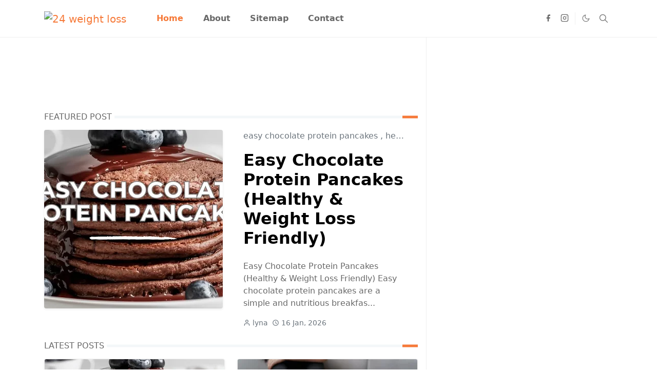

--- FILE ---
content_type: text/html; charset=UTF-8
request_url: https://www.24weightloss.com/
body_size: 33291
content:
<!DOCTYPE html>
<html dir='ltr' lang='en'>
<head><script async='async' crossorigin='anonymous' src='https://pagead2.googlesyndication.com/pagead/js/adsbygoogle.js?client=ca-pub-4275397749668135'></script>
<script>/*<![CDATA[*/function rmurl(e,t){var r=new RegExp(/\?m=0|&m=0|\?m=1|&m=1/g);return r.test(e)&&(e=e.replace(r,""),t&&window.history.replaceState({},document.title,e)),e}const currentUrl=rmurl(location.toString(),!0);null!==localStorage&&"dark"==localStorage.getItem("theme")&&(document.querySelector("html").className="dark-mode");/*]]>*/</script>
<meta content='text/html; charset=UTF-8' http-equiv='Content-Type'/>
<meta content='width=device-width,initial-scale=1' name='viewport'/>
<!-- Primary Meta Tags -->
<link href='https://www.24weightloss.com/' rel='canonical'/>
<meta content='https://www.24weightloss.com/' property='og:url'/>
<meta content='24 weight loss Team' name='author'/>
<meta content='24 weight loss' name='application-name'/>
<meta content='general' name='rating'/>
<!-- Favicon -->
<link href='https://www.24weightloss.com/favicon.ico' rel='icon' type='image/x-icon'/>
<!-- Theme Color -->
<meta content='#ffffff' name='theme-color'/>
<meta content='#ffffff' name='msapplication-TileColor'/>
<meta content='#ffffff' name='msapplication-navbutton-color'/>
<meta content='#ffffff' name='apple-mobile-web-app-status-bar-style'/>
<meta content='yes' name='apple-mobile-web-app-capable'/>
<!-- Title -->
<title>24 weight loss</title>
<meta content='24 weight loss' name='title'/>
<meta content='24 weight loss' property='og:title'/>
<meta content='24 weight loss' name='twitter:title'/>
<!-- Image -->
<meta content='' property='og:image'/>
<meta content='' name='twitter:image'/>
<!-- Description -->
<meta content='Weight Loss Magazine website is full of fitness & exercise, self-improvement, food recipes and advice on eating healthy  & diet, Welcome!' name='description'/>
<meta content='Weight Loss Magazine website is full of fitness & exercise, self-improvement, food recipes and advice on eating healthy  & diet, Welcome!' property='og:description'/>
<meta content='Weight Loss Magazine website is full of fitness & exercise, self-improvement, food recipes and advice on eating healthy  & diet, Welcome!' name='twitter:description'/>
<!-- Open Graph / Facebook -->
<meta content='' property='fb:app_id'/>
<meta content='' property='article:author'/>
<meta content='website' property='og:type'/>
<meta content='en' property='og:locale'/>
<meta content='24 weight loss' property='og:site_name'/>
<meta content='https://www.24weightloss.com/' property='og:url'/>
<meta content='24 weight loss' property='og:image:alt'/>
<!-- Twitter -->
<meta content='' name='twitter:site'/>
<meta content='' name='twitter:creator'/>
<meta content='summary_large_image' name='twitter:card'/>
<meta content='https://www.24weightloss.com/' name='twitter:url'/>
<meta content='24 weight loss' name='twitter:image:alt'/>
<!-- Feed -->
<link rel="alternate" type="application/atom+xml" title="24 weight loss - Atom" href="https://www.24weightloss.com/feeds/posts/default" />
<link rel="alternate" type="application/rss+xml" title="24 weight loss - RSS" href="https://www.24weightloss.com/feeds/posts/default?alt=rss" />
<link rel="service.post" type="application/atom+xml" title="24 weight loss - Atom" href="https://www.blogger.com/feeds/8906142787047774251/posts/default" />
<script type='application/ld+json'>{"@context":"https://schema.org","@type":"WebSite","url":"https://www.24weightloss.com/","name":"24 weight loss","potentialAction":{"@type":"SearchAction","target":"https://www.24weightloss.com/search?q={search_term_string}&max-results=10","query-input":"required name=search_term_string"}}</script>
<link href='https://cdn.jsdelivr.net/npm/bootstrap@5.1.3/dist/css/bootstrap.min.css' media='print' onload='if(media!="all")media="all"' rel='stylesheet'/><noscript><link href='https://cdn.jsdelivr.net/npm/bootstrap@5.1.3/dist/css/bootstrap.min.css' rel='stylesheet'/></noscript>
<style id='page-skin-1' type='text/css'><!--
/*
-----------------------------------------------
JetTheme Blogger Template
Name		: JetTheme Core
Version		: 2.9
Designer	: jettheme
URL			: www.jettheme.com
-----------------------------------------------
*/
:root {
--bs-font-sans-serif: system-ui,-apple-system,Segoe UI,Helvetica Neue,Arial,Noto Sans,Liberation Sans,sans-serif,Apple Color Emoji,Segoe UI Emoji,Segoe UI Symbol,Noto Color Emoji;
--bs-body-bg: #ffffff;
--bs-body-color: #686868;
--jt-primary: #f67938;
--jt-heading-color: #000000;
--jt-heading-link: #000000;
--jt-heading-hover: #f67938;
--jt-link-color: #f67938;
--jt-link-hover: #f46013;
--jt-blockquote: #f67938;
--jt-btn-primary: #f67938;
--jt-btn-primary-hover: #f46013;
--jt-btn-light-hover: #000000;
--jt-border-light: #efefef;
--jt-bg-light: #f3f7f9;
--jt-archive-bg: #ffffff;
--jt-nav-color: #686868;
--jt-nav-hover: #f67938;
--jt-nav-selected: #f67938;
--jt-dropdown-bg: #ffffff;
--jt-dropdown-color: #686868;
--jt-dropdown-hover: #f67938;
--jt-dropdown-selected: #f67938;
--jt-header-bg: #ffffff;
--jt-header-color: #686868;
--jt-header-border: #efefef;
--jt-footer-bg: #212529;
--jt-footer-color: #9fa6ad;
--jt-footer-link: #9fa6ad;
--jt-footer-border: #323539;
--jt-socket-bg: #09080c;
--jt-socket-color: #9fa6ad;
}
.dark-mode {
--bs-body-bg: hsl(210, 11%, 15%);
--bs-body-color: hsl(210, 11%, 80%);
--jt-heading-color: hsl(210, 11%, 80%);
--jt-heading-link: hsl(210, 11%, 80%);
--jt-btn-light-hover: hsl(210, 11%, 85%);
--jt-border-light: hsl(210, 11%, 20%);
--jt-bg-light: hsl(210, 11%, 20%);
--jt-archive-bg: hsl(210, 11%, 17%);
--jt-nav-color: hsl(210, 11%, 70%);
--jt-dropdown-bg: hsl(210, 11%, 18%);
--jt-dropdown-color: hsl(210, 11%, 70%);
--jt-header-bg: hsl(210, 11%, 15%);
--jt-header-color: hsl(210, 11%, 80%);
--jt-header-border: hsl(210, 11%, 20%);
--jt-footer-bg: hsl(210, 11%, 15%);
--jt-footer-color: hsl(210, 11%, 80%);
--jt-footer-border: hsl(210, 11%, 20%);
--jt-socket-bg: hsl(210, 11%, 17%);
--jt-socket-color: hsl(210, 11%, 80%);
}
body {
font: normal normal 16px system-ui,-apple-system,Segoe UI,Helvetica Neue,Arial,Noto Sans,Liberation Sans,sans-serif,Apple Color Emoji,Segoe UI Emoji,Segoe UI Symbol,Noto Color Emoji;
color: var(--bs-body-color);
background-color: var(--bs-body-bg);
line-height: 1.5;
-webkit-font-smoothing: antialiased;
-moz-osx-font-smoothing: grayscale;
text-rendering: optimizeLegibility;
}
.d-block {
display:none;
}
.h1,.h2,.h3,.h4,.h5,.h6,
h1,h2,h3,h4,h5,h6 {
font: normal bold 40px var(--bs-font-sans-serif);
}
a {
transition-property: background-color, border-color, color, fill, stroke;
transition-timing-function: cubic-bezier(0.4, 0, 0.2, 1);
transition-duration: .3s;
text-decoration: none;
color: var(--jt-link-color);
}
a:hover {
color: var(--jt-link-hover);
}
.fs-7 {
font-size: 0.875rem;
}
.fs-8 {
font-size: 0.75rem;
}
.fs-9 {
font-size: 0.7rem;
}
.btn{
box-shadow: none !important
}
.btn-sm {
min-width: 32px;
min-height: 32px;
}
img,
svg,
iframe {
max-width:100%
}
img {
height:auto;
object-fit:cover;
}
label {
cursor: pointer;
}
.visually-hidden {
position: unset !important;
}
.form-control:focus {
box-shadow: none;
border-color: var(--jt-primary);
}
.form-control::placeholder {
opacity: .5;
}
.dropdown-toggle::after {
border-width: 0.25em 0.25em 0;
}
.dropdown-menu {
margin: 0;
padding: 0;
}
.px-3 {
padding-right: 1rem;
padding-left: 1rem;
}
.ratio:before{
content: none;
}
.ratio-1x1 {
padding-bottom: 100%;
}
.ratio-4x3 {
padding-bottom: 75%;
}
.ratio-16x9 {
padding-bottom: 56.25%;
}
.ratio-21x9 {
padding-bottom: 43%;
}
.object-cover {
object-fit: cover;
}
.jt-text-primary,
.hover-text-primary:hover,
input:checked ~ .check-text-primary {
color: var(--jt-primary)!important
}
.jt-btn-primary,
.jt-btn-outline-primary:hover {
color: #fff;
background-color: var(--jt-btn-primary);
border-color: var(--jt-btn-primary);
}
.jt-btn-light {
color: var(--bs-body-color);
background-color: var(--jt-bg-light);
border-color: var(--jt-bg-light);
}
.jt-btn-light:hover {
color: var(--jt-btn-light-hover);
}
.jt-btn-primary:hover,
.hover-btn-primary:hover,
input:checked + .jt-btn-outline-primary {
color: #fff !important;
background-color: var(--jt-btn-primary-hover)!important;
border-color: var(--jt-btn-primary-hover)!important
}
.jt-btn-outline-primary {
color: var(--jt-btn-primary);
border-color: var(--jt-btn-primary);
}
.jt-bg-primary {
background-color: var(--jt-primary)
}
.jt-bg-light {
background-color: var(--jt-bg-light)
}
.bg-archive {
background-color: var(--jt-archive-bg)
}
.jt-border-light {
border-color: var(--jt-border-light)!important;
}
input:checked ~ .d-block-check {
display: block !important;
}
input:checked ~ .d-none-check {
display: none !important;
}
.dropdown-menu,
.accordion-item,
.accordion-header {
background-color: var(--bs-body-bg);
color: var(--bs-body-color);
border-color: var(--jt-border-light);
}
.lazyload {
transition-property: opacity;
transition-timing-function: cubic-bezier(0.4, 0, 0.2, 1);
transition-duration: .3s;
opacity: 0;
}
.lazyload.loaded {
opacity: 1;
}
/* JetTheme Style */
pre {
background-color: var(--jt-bg-light);
margin-bottom: 1rem;
padding: 1rem;
font-size: 0.75rem;
}
blockquote {
border-left:  5px solid var(--jt-blockquote);
color: inherit;
font-size: 1.125rem;
margin-bottom: 1.5rem;
margin-top: 1.5rem;
padding-left: 1rem;
}
.header-animate.header-hidden {
transform: translateY(-100%);
box-shadow: none !important;
}
#header {
background-color: var(--jt-header-bg);
color: var(--jt-header-color);
transition-property: transform;
transition-timing-function: cubic-bezier(0.4, 0, 0.2, 1);
transition-duration: .3s;
min-height: 50px;
border-bottom: 1px solid var(--jt-header-border);
}
.header-social {
border-right: 1px solid var(--jt-header-border);
}
.jt-icon {
display: inline-block;
height: 1em;
vertical-align: -0.15em;
width: 1em;
fill:none;
stroke:currentColor;
stroke-linecap:round;
stroke-linejoin:round;
stroke-width:2;
}
.jt-icon-center {
font-family: sans-serif;
}
.icon-dark,
.dark-mode .icon-light {
display: none;
}
.dark-mode .icon-dark {
display: block;
}
#dark-toggler,
#search-toggler,
#navbar-toggler {
line-height: 1;
}
#dark-toggler {
font-size: 17px;
}
#footer {
background-color: var(--jt-footer-bg);
color: var(--jt-footer-color);
border-top: 1px solid var(--jt-footer-border);
}
#socket {
background-color: var(--jt-socket-bg);
color: var(--jt-socket-color);
}
#navbar {
z-index: 9999;
}
#navbar .menu-item {
position: relative;
}
#navbar .nav-link {
min-height: 40px;
}
#navbar .dropdown-toggle {
cursor: pointer;
align-items: center;
display: flex;
}
#navbar.d-block,
#navbar .dropdown-menu,
#navbar .nav-link,
#navbar .dropdown-toggle {
-webkit-transition: .3s;
-ms-transition: .3s;
-o-transition: .3s;
transition: .3s;
}
#navbar .navbar-nav > .menu-item > .nav-link {
font: normal bold 16px var(--bs-font-sans-serif);
line-height: 1.5;
color: var(--jt-nav-color);
}
#navbar .navbar-nav > .menu-item:hover > .nav-link,
#navbar .navbar-nav > .menu-item:hover > .dropdown-toggle {
color: var(--jt-nav-hover);
}
#navbar .navbar-nav > .menu-item > .nav-link.active,
#navbar .navbar-nav > .menu-item > .active ~ .dropdown-toggle {
color: var(--jt-nav-selected);
}
.logo-wrap {
width: 200px;
}
#search-header .dropdown-menu {
background-color:var(--jt-dropdown-bg);
color: var(--jt-dropdown-color);
border-color: var(--jt-header-border);
min-width: 300px;
right:0;
top:100%
}
.blog-admin {
display: none;
}
#pagination li + li {
margin-left: 5px;
}
.no-items {
display: none;
}
.feature-image,
.separator,
.tr-caption-container {
margin-bottom: 1rem;
}
.tr-caption-container {
width: 100%;
}
.separator a,
.tr-caption-container a {
margin: 0 !important;
padding: 0 !important;
}
.tr-caption {
font-size: 12px;
font-style: italic;
}
.widget:last-child {
margin-bottom: 0 !important;
}
#post-body .widget {
margin-top: 1.5rem;
}
.item-title {
color: var(--jt-heading-link);
}
.item-title:hover {
color: var(--jt-heading-hover);
}
#comment-editor{
width:100%
}
#primary .widget-title {
font-weight: 300;
text-transform: uppercase;
}
#footer .widget-title {
text-transform: uppercase;
}
#footer .widget-title,
#sidebar .widget-title {
font-size: 13px !important;
}
#footer .widget-title:after {
content: "";
display: block;
width: 50px;
border-bottom: 2px solid var(--jt-primary);
margin-top: 10px;
}
#primary .widget-title > span {
background-color: var(--bs-body-bg);
padding-right: 5px;
position: relative;
}
#main .widget-title:before,
#sidebar .widget-title:before {
background-color:  var(--jt-bg-light);
content: "";
height: 1px;
display: block;
position: absolute;
top: 50%;
transform: translateY(-50%);
width: 100%;
}
#main .widget-title:before {
border-right: 30px solid var(--jt-primary);
height: 5px;
}
.send-success:not(.loading) .contact-form-msg,
.send-error:not(.loading) .contact-form-msg {
display:block !important;
}
.send-success .contact-form-msg{
border-color: rgba(25,135,84,.3) !important;
}
.send-error .contact-form-msg{
border-color: rgba(255,193,7,.3) !important;
}
.send-success .contact-form-msg:before{
content: attr(data-success);
}
.send-error .contact-form-msg:before{
content: attr(data-error);
}
hr.example-ads:before {
content: "Advertisement here";
}
hr.example-ads {
background-color: var(--jt-bg-light);
border-radius: 0.25rem;
font-size: 0.875rem;
height: auto;
margin: 0;
opacity: 1;
padding: 1.5rem 0;
text-align: center;
}
body > .google-auto-placed {
margin: 0 auto 1.5rem;
max-width: 1108px;
}
.google-auto-placed > ins {
margin: 0 !important;
}
/* TYPOGRAPY */
.h1,h1{font-size:calc(1.375rem + 1.5vw)}
.h2,h2{font-size:calc(1.325rem + .9vw)}
.h3,h3{font-size:calc(1.3rem + .6vw)}
.h4,h4{font-size:calc(1.275rem + .3vw)}
.h5,h5{font-size:18px}
.h6,h6{font-size:16px}
.entry-title {
color: var(--jt-heading-color);
}
.entry-text h1,
.entry-text h2,
.entry-text h3,
.entry-text h4,
.entry-text h5,
.entry-text h6 {
color: var(--jt-heading-color);
padding-top: 1em;
margin-bottom: 1rem;
}
.entry-text li {
margin-bottom: 0.5rem;
}
/* Responsive Style */
@media (min-width: 576px) {
.ratio-sm-4x3 {
padding-bottom: 75%;
}
.ratio-sm-16x9 {
padding-bottom: 56.25%;
}
.border-sm-end {
border-right-width: 1px !important;
border-right-style: solid;
}
#post-pager .next-page {
border-left: 1px solid;
}
}
@media (min-width: 768px) {
.position-md-relative {
position: relative;
}
.border-md-end {
border-right-width: 1px !important;
border-right-style: solid;
}
}
@media (min-width: 992px) {
.d-lg-flex {
display: flex;
}
.col-lg-4 {
flex: 0 0 auto;
width: 33.33333333%;
}
.col-lg-8 {
flex: 0 0 auto;
width: 66.66666667%;
}
.border-lg-end {
border-right-width: 1px !important;
border-right-style: solid;
}
#navbar .navbar-nav > .menu-item {
display: flex;
}
#navbar .dropdown-menu {
background-color:var(--jt-dropdown-bg);
border-color: var(--jt-header-border);
margin-top: -10px;
display: block;
opacity: 0;
visibility: hidden;
pointer-events: none;
box-shadow: 5px 10px 10px -5px rgba(0, 0, 0, 0.14);
top:100%;
min-width: 150px;
}
#navbar .dropdown-menu .nav-link {
padding-right: 20px;
font-size: 15px;
color: var(--jt-dropdown-color);
}
#navbar .dropdown-menu .dropdown-toggle {
position: absolute;
right: 10px;
top: 20px;
}
#navbar .dropdown-menu .dropdown-menu {
left: 100%;
top: -1px;
}
#navbar .dropdown-menu .menu-item:hover > .nav-link,
#navbar .dropdown-menu .menu-item:hover > .dropdown-toggle {
color:  var(--jt-dropdown-hover);
}
#navbar .dropdown-menu .menu-item > .nav-link.active,
#navbar .dropdown-menu .menu-item > .active ~ .dropdown-toggle {
color:  var(--jt-dropdown-selected);
}
#navbar .menu-item:hover > .dropdown-menu {
opacity: 1;
visibility: visible;
pointer-events: unset;
margin: 0;
}
#navbar .navbar-nav > .menu-item > .nav-link {
padding: 1.5rem 1.2rem;
white-space:nowrap;
}
#navbar .navbar-nav > .menu-item > .dropdown-toggle {
bottom: 0;
pointer-events: none;
position: absolute;
right: 5px;
top: 3px;
}
#sidebar {
border-left: 1px solid var(--jt-border-light);
}
#footer-widget .widget {
margin-bottom: 0 !important;
}
}
@media (min-width: 1200px){
.container {
max-width: 1140px;
}
.h1,h1{font-size:40px}
.h2,h2{font-size:26px}
.h3,h3{font-size:22px}
.h4,h4{font-size:20px}
}
@media (min-width: 1400px) {
.container {
max-width: 1320px;
}
}
@media (max-width: 991.98px) {
input:checked ~ .dropdown-menu {
display: block;
}
input:checked + .dropdown-toggle {
color: var(--jt-dropdown-selected);
}
.logo-wrap {
width: 150px;
}
#search-header .dropdown-menu{
width: 100%;
}
#navbar {
background-color: var(--jt-header-bg);
padding-top: 70px;
padding-bottom: 30px;
position: fixed;
left: 0;
right: 0;
top: 0;
bottom: 0;
width: auto;
}
#navbar.d-block {
opacity: 0;
transform: translateX(-20%);
}
#navbar.show {
transform: translateX(0);
opacity: 1;
}
#navbar .navbar-nav {
max-height: 100%;
overflow-y: auto;
}
#navbar-toggle:checked ~ #header-main #navbar {
display:block;
}
#navbar .nav-link {
border-bottom: 1px solid var(--jt-header-border);
font-size: 16px !important;
color: var(--jt-dropdown-color);
}
#navbar .menu-item:hover > .nav-link {
color: var(--jt-dropdown-hover);
}
#navbar .active > .nav-link {
color: var(--jt-dropdown-selected);
}
#navbar .dropdown-toggle {
border-left: 1px solid var(--jt-header-border);
height: 2.5rem;
padding: 0 1rem;
position: absolute;
right: 0;
top: 0;
}
#navbar .dropdown-menu {
background-color: var(--jt-dropdown-bg);
border: none;
padding-left: 10px;
}
#sidebar {
border-top: 1px solid var(--jt-border-light);
}
}
@media (max-width: 575.98px) {
.feature-posts .item-thumbnail {
margin-bottom: -150px;
}
.feature-posts .item-thumbnail a {
border-radius: 0 !important;
box-shadow: none !important;
padding-bottom: 75%;
}
.feature-posts .item-content {
background-color: var(--bs-body-bg);
border: 5px solid;
border-radius: 0.25rem;
}
#post-pager .prev-page + .next-page {
border-top: 1px solid;
}
.full-width,
.px-3 .google-auto-placed {
margin-left: -1rem;
margin-right: -1rem;
width: auto !important;
}
#footer-widget .widget {
padding-left: 3rem;
padding-right: 3rem;
}
}
/*Your custom CSS is here*/

--></style>
<!-- Your Style and Script before </head> is here -->
</head><body class="d-block is-home"><textarea disabled readonly id="element-h" style="display:none"><style>/*<meta name='google-adsense-platform-account' content='ca-host-pub-1556223355139109'/>
<meta name='google-adsense-platform-domain' content='blogspot.com'/>

<script async src="https://pagead2.googlesyndication.com/pagead/js/adsbygoogle.js?client=ca-pub-4275397749668135&host=ca-host-pub-1556223355139109" crossorigin="anonymous"></script>

<!-- data-ad-client=ca-pub-4275397749668135 -->

</head><body>*/</style></textarea>
<header class='header-animate sticky-top navbar py-0 navbar-expand-lg' content='itemid' id='header' itemid='#header' itemscope='itemscope' itemtype='https://schema.org/WPHeader'>
<input class='d-none' id='navbar-toggle' type='checkbox'/>
<div class='container position-relative px-3 flex-nowrap section' id='header-main'><div class='widget HTML logo-wrap position-relative' data-version='2' id='HTML10'>
<a class='d-block navbar-brand' href='https://www.24weightloss.com/'>
<img alt='24 weight loss' height='55' loading='lazy' src='https://i.ibb.co/Xr6Ndfkk/Pink-and-Black-Modern-Initials-Logo-Design.png' width='175'/>
</a>
</div><div class='widget LinkList d-flex align-self-stretch align-items-center order-lg-1 ms-auto' data-version='2' id='LinkList10'>
<div class='header-social d-flex pe-1'><a aria-label='facebook' class='px-2 text-reset jt-icon-center i-facebook' href='#' rel='noopener' target='_blank'><svg aria-hidden='true' class='jt-icon'><use xlink:href='#i-facebook'></use></svg></a><a aria-label='instagram' class='px-2 text-reset jt-icon-center i-instagram' href='#' rel='noopener' target='_blank'><svg aria-hidden='true' class='jt-icon'><use xlink:href='#i-instagram'></use></svg></a></div>
<div class='d-flex align-self-stretch align-items-center ps-1' id='dark-header'>
<label aria-label='Toggle Dark Mode' class='p-2 jt-icon-center' id='dark-toggler'><svg aria-hidden='true' class='jt-icon'><use class='icon-light' xlink:href='#i-moon'></use><use class='icon-dark' xlink:href='#i-sun'></use></svg></label>
</div>
<div class='d-flex align-self-stretch align-items-center position-md-relative' id='search-header'>
<input class='d-none' id='search-toggle' type='checkbox'/>
<label aria-label='Toggle search' class='p-2 check-text-primary hover-text-primary jt-icon-center' for='search-toggle' id='search-toggler'><svg aria-hidden='true' class='fs-5 jt-icon'><use xlink:href='#i-search'></use></svg></label>
<div class='dropdown-menu p-1 shadow-sm d-block-check'>
<form action='https://www.24weightloss.com/search' class='input-group' method='GET' target='_top'>
<input class='form-control fs-7 border-0 rounded-0 bg-transparent text-reset' id='search-input' name='q' placeholder='Enter your search' required='required' type='text' value=''/>
<input name='max-results' type='hidden' value='10'/>
<button class='btn btn-sm fw-bold py-2 px-4 rounded-pill border-0 jt-btn-primary m-0' type='submit'>Search</button>
</form>
</div>
</div>
<div class='d-flex align-self-stretch align-items-center d-lg-none'>
<label aria-label='Toggle navigation' class='p-1 jt-icon-center hover-text-primary' for='navbar-toggle' id='navbar-toggler'><svg aria-hidden='true' class='fs-3 jt-icon'><use xlink:href='#i-menu'></use></svg></label>
</div>
</div><div class='widget LinkList collapse navbar-collapse' data-version='2' id='navbar'>
<label class='d-flex position-absolute fs-1 d-lg-none mt-4 me-4 top-0 end-0' for='navbar-toggle'><svg aria-hidden='true' class='jt-icon'><use xlink:href='#i-close'></use></svg></label>
<ul class='navbar-nav px-4 p-lg-0 container' itemscope='itemscope' itemtype='http://schema.org/SiteNavigationElement' role='menu'>
<li class="menu-item"><a class='nav-link active' href='/' itemprop='url' role='menuitem'>
<span itemprop='name'>Home</span></a>
</li><li class="menu-item"><a class='nav-link' href='/p/about.html' itemprop='url' role='menuitem'>
<span itemprop='name'>About</span></a>
</li><li class="menu-item"><a class='nav-link' href='/p/sitemap.html' itemprop='url' role='menuitem'>
<span itemprop='name'>Sitemap</span></a>
</li><li class="menu-item"><a class='nav-link' href='/p/contact.html' itemprop='url' role='menuitem'>
<span itemprop='name'>Contact</span></a></li></ul>
</div></div>
</header>
<!--Main Content-->
<div id='primary'>
<div class='container px-0'>
<div class='d-lg-flex' id='main-content'>
<div class='col-lg-8 px-3' id='main'>
<h1 class='d-none'>Homepage 24 weight loss</h1>
<div class='pt-4 section' id='before-blog'><div class='widget HTML position-relative mb-4' data-version='2' id='HTML11'>
<div class='widget-content text-break'><script async="async" src="https://pagead2.googlesyndication.com/pagead/js/adsbygoogle.js?client=ca-pub-4275397749668135" crossorigin="anonymous"></script>
<!-- 24WEIGHTETE -->
<ins class="adsbygoogle"
     style="display:inline-block;width:728px;height:90px"
     data-ad-client="ca-pub-4275397749668135"
     data-ad-slot="9236740420"></ins>
<script>
     (adsbygoogle = window.adsbygoogle || []).push({});
</script></div>
</div><div class='widget FeaturedPost position-relative mb-4' data-version='2' id='FeaturedPost1'>
<h2 class='widget-title position-relative fs-6 mb-3'><span>Featured Post</span></h2>
<div class='widget-content feature-posts'>
<div class='item-post d-sm-flex'>
<div class='item-thumbnail full-width pe-sm-3 col-sm-6'>
<a class='d-block jt-bg-light overflow-hidden rounded shadow-sm ratio ratio-1x1' href='https://www.24weightloss.com/2026/01/easy-chocolate-protein-pancakes-healthy.html' rel='bookmark'>
<img alt='Easy Chocolate Protein Pancakes (Healthy & Weight Loss Friendly)' class='lazyload' data-src='https://blogger.googleusercontent.com/img/b/R29vZ2xl/AVvXsEiJppmZkTfXZ_3g_1hHioeW_1ptjTWTGfxsbgqnkDU4Zoh8xitnZDrn0iwcY1TisVvrom062UV3WYSjnq2hYSWwCScs6Zky67mN6PFPtW3jX_7VWvWNW4XscIgdR-yv5iqANudOu0_yvZDoWynhvydHvIXBFawlbS6EiPsmeRoZ2TwJc5fLpSPpd2UXgi0/w400-h225/Cru%20Steak%20Blog%20Banni%C3%A8re.jpg' loading='lazy' src='[data-uri]'/>
</a>
</div>
<div class='item-content p-4 py-sm-0 position-relative jt-border-light col-sm-6'>
<div class='item-tag mb-3 fw-light text-secondary text-nowrap overflow-hidden text-truncate'>
<a class='text-reset hover-text-primary' href='https://www.24weightloss.com/search/label/easy%20chocolate%20protein%20pancakes?max-results=10' rel='tag'>
easy chocolate protein pancakes
</a>
,
<a class='text-reset hover-text-primary' href='https://www.24weightloss.com/search/label/healthy%20protein%20pancakes%20for%20weight%20loss?max-results=10' rel='tag'>
healthy protein pancakes for weight loss
</a>
,
<a class='text-reset hover-text-primary' href='https://www.24weightloss.com/search/label/high%20protein%20breakfast%20pancakes?max-results=10' rel='tag'>
high protein breakfast pancakes
</a>
</div>
<h3 class='item-title mb-4 fs-2'><a class='text-reset' href='https://www.24weightloss.com/2026/01/easy-chocolate-protein-pancakes-healthy.html'>Easy Chocolate Protein Pancakes (Healthy & Weight Loss Friendly)</a></h3>
<p class='item-snippet text-break mb-3'>Easy Chocolate Protein Pancakes (Healthy &amp; Weight Loss Friendly)  Easy chocolate protein pancakes are a simple and nutritious breakfas...</p>
<div class='item-meta text-secondary d-flex flex-wrap fw-light'>
<small class='me-2'><svg aria-hidden='true' class='me-1 jt-icon'><use xlink:href='#i-user'></use></svg>lyna</small>
<small class='me-2'><svg aria-hidden='true' class='me-1 jt-icon'><use xlink:href='#i-clock'></use></svg><span class='date-format' data-date='2026-01-16T02:52:00-08:00'>16 Jan, 2026</span></small>
</div>
<span class='position-absolute top-0 end-0 blog-admin'>
<a class='btn btn-sm jt-btn-light rounded-pill jt-icon-center' href='https://www.blogger.com/blog/post/edit/8906142787047774251/85046348241432985' rel='nofollow noopener noreferrer' target='_blank' title='Edit post'><svg aria-hidden='true' class='jt-icon'><use xlink:href='#i-edit'></use></svg></a>
</span>
</div>
</div>
</div>
</div></div>
<div class='pt-4 pb-5 section' id='blog-post'><div class='widget Blog' data-version='2' id='Blog1'>
<h2 class='widget-title position-relative fs-6 mb-3'><span>Latest Posts</span></h2>
<div class='widget-content'>
<div class='row row-cols-sm-2' id='blog-content'>
<article class='item-post mb-4'>
<div class='h-100 overflow-hidden rounded position-relative border jt-border-light bg-archive shadow-sm'>
<script type='application/ld+json'>
{
  "@context": "http://schema.org/",
  "@type": "NewsArticle",
  "mainEntityOfPage": {
    "@type": "WebPage",
    "@id": "https://www.24weightloss.com/2026/01/easy-chocolate-protein-pancakes-healthy.html"
  },
  "author": {
    "@type": "Person",
    "name": "lyna",
    "url": "<!--Can't find substitution for tag [post.author.profileUrl]-->"
  },
  "publisher": {
    "@type": "Organization",
    "name": "24 weight loss"
  },
  "headline": "Easy Chocolate Protein Pancakes (Healthy \u0026 Weight Loss Friendly)",
  "description": "&#160; Easy Chocolate Protein Pancakes (Healthy \u0026amp; Weight Loss Friendly)  Easy chocolate protein pancakes are a simple and nutritious breakfast option for anyone looking to eat healthier without sacrificing taste. This recipe is high in protein, easy to prepare, and suitable for weight-loss and calorie-controlled diets when consumed in moderation.  These healthy protein pancakes are naturally sweetened, made with simple ingredients, and perfect for breakfast or a post-workout meal.   Why Chocolate Protein Pancakes Are Good for Weight Loss  Protein plays an important role in supporting satiety and helping control appetite. A high-protein breakfast like chocolate protein pancakes may help reduce snacking later in the day when included as part of a balanced diet.  These pancakes are:    High in protein    Made with whole, simple ingredients    Easy to fit into a calorie-controlled meal plan     Ingredients for Healthy Chocolate Protein Pancakes    1 ripe banana    1 large egg    1 scoop...",
  "image": "https://blogger.googleusercontent.com/img/b/R29vZ2xl/AVvXsEiJppmZkTfXZ_3g_1hHioeW_1ptjTWTGfxsbgqnkDU4Zoh8xitnZDrn0iwcY1TisVvrom062UV3WYSjnq2hYSWwCScs6Zky67mN6PFPtW3jX_7VWvWNW4XscIgdR-yv5iqANudOu0_yvZDoWynhvydHvIXBFawlbS6EiPsmeRoZ2TwJc5fLpSPpd2UXgi0/w400-h225/Cru%20Steak%20Blog%20Banni%C3%A8re.jpg",
  "datePublished": "2026-01-16T02:52:00-08:00",
  "dateModified": "2026-01-16T02:52:24-08:00"
}
</script>
<div class='item-thumbnail'>
<a class='jt-bg-light d-block ratio ratio-16x9' href='https://www.24weightloss.com/2026/01/easy-chocolate-protein-pancakes-healthy.html' rel='bookmark'>
<img alt='Easy Chocolate Protein Pancakes (Healthy & Weight Loss Friendly)' class='lazyload' data-src='https://blogger.googleusercontent.com/img/b/R29vZ2xl/AVvXsEiJppmZkTfXZ_3g_1hHioeW_1ptjTWTGfxsbgqnkDU4Zoh8xitnZDrn0iwcY1TisVvrom062UV3WYSjnq2hYSWwCScs6Zky67mN6PFPtW3jX_7VWvWNW4XscIgdR-yv5iqANudOu0_yvZDoWynhvydHvIXBFawlbS6EiPsmeRoZ2TwJc5fLpSPpd2UXgi0/w400-h225/Cru%20Steak%20Blog%20Banni%C3%A8re.jpg' loading='lazy' src='[data-uri]'/>
</a>
</div>
<div class='item-content p-4'>
<div class='item-tag mb-2 fw-light text-secondary text-nowrap overflow-hidden text-truncate'>
<a class='text-reset hover-text-primary' href='https://www.24weightloss.com/search/label/easy%20chocolate%20protein%20pancakes?max-results=10' rel='tag'>
easy chocolate protein pancakes
</a>
,
<a class='text-reset hover-text-primary' href='https://www.24weightloss.com/search/label/healthy%20protein%20pancakes%20for%20weight%20loss?max-results=10' rel='tag'>
healthy protein pancakes for weight loss
</a>
,
<a class='text-reset hover-text-primary' href='https://www.24weightloss.com/search/label/high%20protein%20breakfast%20pancakes?max-results=10' rel='tag'>
high protein breakfast pancakes
</a>
</div>
<h3 class='item-title fs-5 mb-3'>
<a class='text-reset' href='https://www.24weightloss.com/2026/01/easy-chocolate-protein-pancakes-healthy.html'>Easy Chocolate Protein Pancakes (Healthy & Weight Loss Friendly)</a>
</h3>
<p class='item-snippet text-break mb-3'>Easy Chocolate Protein Pancakes (Healthy &amp; Weight Loss Friendly)  Easy chocolate protein pancakes are a simple and nutritious breakfas...</p>
<div class='item-meta text-secondary d-flex flex-wrap fw-light'>
<small class='me-2'><svg aria-hidden='true' class='me-1 jt-icon'><use xlink:href='#i-user'></use></svg>lyna</small>
<small class='me-2'><svg aria-hidden='true' class='me-1 jt-icon'><use xlink:href='#i-clock'></use></svg><span class='date-format' data-date='2026-01-16T02:52:00-08:00'>16 Jan, 2026</span></small>
</div>
<span class='position-absolute top-0 end-0 blog-admin pid-449467953'>
<a class='btn btn-sm jt-btn-light rounded-pill jt-icon-center' href='https://www.blogger.com/blog/post/edit/8906142787047774251/85046348241432985' rel='nofollow noopener noreferrer' target='_blank' title='Edit post'><svg aria-hidden='true' class='jt-icon'><use xlink:href='#i-edit'></use></svg></a>
</span>
</div>
</div>
</article>
<article class='item-post mb-4'>
<div class='h-100 overflow-hidden rounded position-relative border jt-border-light bg-archive shadow-sm'>
<script type='application/ld+json'>
{
  "@context": "http://schema.org/",
  "@type": "NewsArticle",
  "mainEntityOfPage": {
    "@type": "WebPage",
    "@id": "https://www.24weightloss.com/2025/12/how-fat-loss-actually-works-for.html"
  },
  "author": {
    "@type": "Person",
    "name": "lyna",
    "url": "<!--Can't find substitution for tag [post.author.profileUrl]-->"
  },
  "publisher": {
    "@type": "Organization",
    "name": "24 weight loss"
  },
  "headline": "How Fat Loss Actually Works for Beginners (Simple U.S. Guide)",
  "description": "&#160;How Fat Loss Actually Works for Beginners (Simple U.S. Guide) Introduction If you live in the U.S., you&#8217;ve probably seen weight loss advice everywhere&#8212;social media, TV, even your neighbor&#8217;s latest diet experiment. Most beginners hear the same stuff: cut carbs, skip meals, try this new plan. Yet, even with all the tips out there, people still find themselves stuck, or worse, gaining it all back. It&#8217;s not about effort. It&#8217;s about confusion. Let&#8217;s clear things up. Here&#8217;s how fat loss really works, without any crazy diets, weird math, or wild promises. If you&#8217;re just getting started, these basics will save you a lot of headaches and help you focus on what actually gets results. Fat Loss vs. Weight Loss: Why It Matters A lot of beginners mix up &#8220;weight loss&#8221; and &#8220;fat loss.&#8221; Not the same thing. Weight loss? That&#8217;s just the number on the scale going down. Fat loss? That&#8217;s your body burning off stored fat for energy. The scale can drop for all sorts of reasons&#8212;losing water, eating less sa...",
  "image": "https://blogger.googleusercontent.com/img/b/R29vZ2xl/AVvXsEjiCJtsn1lAaw_ek4BHTzvlObUzFDJvQRJgfWNge8D_VSMEeG6P3yRB2zFDveuSexpTWKL50jwqpL7D2lg_9MahhHczH7GsnIZZOUpHD3kXWHzBIBjwlbvxvuTTUukPUrxPtaEKrk8NNpX5rqE7GbP_oogKtEQjrf9w1GWOKS6SY9iEP0izExe_JQ10jGc/w400-h225/Cru%20Steak%20Blog%20Banni%C3%A8re%20(1).jpg",
  "datePublished": "2025-12-18T14:45:00-08:00",
  "dateModified": "2026-01-16T03:18:36-08:00"
}
</script>
<div class='item-thumbnail'>
<a class='jt-bg-light d-block ratio ratio-16x9' href='https://www.24weightloss.com/2025/12/how-fat-loss-actually-works-for.html' rel='bookmark'>
<img alt='How Fat Loss Actually Works for Beginners (Simple U.S. Guide)' class='lazyload' data-src='https://blogger.googleusercontent.com/img/b/R29vZ2xl/AVvXsEjiCJtsn1lAaw_ek4BHTzvlObUzFDJvQRJgfWNge8D_VSMEeG6P3yRB2zFDveuSexpTWKL50jwqpL7D2lg_9MahhHczH7GsnIZZOUpHD3kXWHzBIBjwlbvxvuTTUukPUrxPtaEKrk8NNpX5rqE7GbP_oogKtEQjrf9w1GWOKS6SY9iEP0izExe_JQ10jGc/w400-h225/Cru%20Steak%20Blog%20Banni%C3%A8re%20(1).jpg' loading='lazy' src='[data-uri]'/>
</a>
</div>
<div class='item-content p-4'>
<div class='item-tag mb-2 fw-light text-secondary text-nowrap overflow-hidden text-truncate'>
<a class='text-reset hover-text-primary' href='https://www.24weightloss.com/search/label/Actually%20Works%20for%20Beginners?max-results=10' rel='tag'>
Actually Works for Beginners
</a>
,
<a class='text-reset hover-text-primary' href='https://www.24weightloss.com/search/label/Fat%20Loss?max-results=10' rel='tag'>
Fat Loss
</a>
,
<a class='text-reset hover-text-primary' href='https://www.24weightloss.com/search/label/fat%20loss%20diet?max-results=10' rel='tag'>
fat loss diet
</a>
</div>
<h3 class='item-title fs-5 mb-3'>
<a class='text-reset' href='https://www.24weightloss.com/2025/12/how-fat-loss-actually-works-for.html'>How Fat Loss Actually Works for Beginners (Simple U.S. Guide)</a>
</h3>
<p class='item-snippet text-break mb-3'>How Fat Loss Actually Works for Beginners (Simple U.S. Guide) Introduction If you live in the U.S., you&#8217;ve probably seen weight loss advice...</p>
<div class='item-meta text-secondary d-flex flex-wrap fw-light'>
<small class='me-2'><svg aria-hidden='true' class='me-1 jt-icon'><use xlink:href='#i-user'></use></svg>lyna</small>
<small class='me-2'><svg aria-hidden='true' class='me-1 jt-icon'><use xlink:href='#i-clock'></use></svg><span class='date-format' data-date='2025-12-18T14:45:00-08:00'>18 Dec, 2025</span></small>
</div>
<span class='position-absolute top-0 end-0 blog-admin pid-449467953'>
<a class='btn btn-sm jt-btn-light rounded-pill jt-icon-center' href='https://www.blogger.com/blog/post/edit/8906142787047774251/1409326690710972385' rel='nofollow noopener noreferrer' target='_blank' title='Edit post'><svg aria-hidden='true' class='jt-icon'><use xlink:href='#i-edit'></use></svg></a>
</span>
</div>
</div>
</article>
<article class='item-post mb-4'>
<div class='h-100 overflow-hidden rounded position-relative border jt-border-light bg-archive shadow-sm'>
<script type='application/ld+json'>
{
  "@context": "http://schema.org/",
  "@type": "NewsArticle",
  "mainEntityOfPage": {
    "@type": "WebPage",
    "@id": "https://www.24weightloss.com/2025/08/best-weight-loss-tips-simple-and.html"
  },
  "author": {
    "@type": "Person",
    "name": "lyna",
    "url": "<!--Can't find substitution for tag [post.author.profileUrl]-->"
  },
  "publisher": {
    "@type": "Organization",
    "name": "24 weight loss"
  },
  "headline": "Best Weight Loss Tips: Simple and Effective Strategies for Lasting Results",
  "description": "Losing weight is one of the most common health goals worldwide. With so many diets and fitness trends, it can feel overwhelming to know where to start. The good news? Sustainable weight loss doesn&#8217;t require extreme methods. Instead, it comes down to building healthy habits that you can maintain for life. In this article, we&#8217;ll explore the best weight loss tips backed by science and real-world success stories. --- 1. Start With a Balanced Diet Your diet plays the most important role in weight management. Instead of cutting out entire food groups, focus on: Whole foods: Fruits, vegetables, lean proteins, and whole grains. Healthy fats: Avocados, nuts, olive oil, and seeds. Portion control: Eating smaller portions helps you reduce calorie intake without feeling deprived. SEO Tip: Many people search for &#8220;best foods for weight loss&#8221;, so including this phrase in your content boosts visibility. --- 2. Practice Mindful Eating Mindful eating means paying attention to your hunger signals and avo...",
  "image": "https://blogger.googleusercontent.com/img/b/R29vZ2xl/AVvXsEgRHeEqglvWDMcIHogqqA5g9TbdFg4hnU7MH3d2ytKJRpG3hRgCX_H2bvcWxvKyAH_CCvsL3dVQw7jihlnYtsxenqJKozjD5z4oKU4V1fN0ZNgsV2lfZCznN8atg4xEYH8dTomWXHzdtOlJZG90Ajz4ekDEWdHipNhrYGgwbJ713PeBLH6WcRgEp10RKbk/w400-h225/1000119529.jpg",
  "datePublished": "2025-08-18T10:09:00-07:00",
  "dateModified": "2025-08-18T10:09:12-07:00"
}
</script>
<div class='item-thumbnail'>
<a class='jt-bg-light d-block ratio ratio-16x9' href='https://www.24weightloss.com/2025/08/best-weight-loss-tips-simple-and.html' rel='bookmark'>
<img alt='Best Weight Loss Tips: Simple and Effective Strategies for Lasting Results' class='lazyload' data-src='https://blogger.googleusercontent.com/img/b/R29vZ2xl/AVvXsEgRHeEqglvWDMcIHogqqA5g9TbdFg4hnU7MH3d2ytKJRpG3hRgCX_H2bvcWxvKyAH_CCvsL3dVQw7jihlnYtsxenqJKozjD5z4oKU4V1fN0ZNgsV2lfZCznN8atg4xEYH8dTomWXHzdtOlJZG90Ajz4ekDEWdHipNhrYGgwbJ713PeBLH6WcRgEp10RKbk/w400-h225/1000119529.jpg' loading='lazy' src='[data-uri]'/>
</a>
</div>
<div class='item-content p-4'>
<h3 class='item-title fs-5 mb-3'>
<a class='text-reset' href='https://www.24weightloss.com/2025/08/best-weight-loss-tips-simple-and.html'>Best Weight Loss Tips: Simple and Effective Strategies for Lasting Results</a>
</h3>
<p class='item-snippet text-break mb-3'>Losing weight is one of the most common health goals worldwide. With so many diets and fitness trends, it can feel overwhelming to know wher...</p>
<div class='item-meta text-secondary d-flex flex-wrap fw-light'>
<small class='me-2'><svg aria-hidden='true' class='me-1 jt-icon'><use xlink:href='#i-user'></use></svg>lyna</small>
<small class='me-2'><svg aria-hidden='true' class='me-1 jt-icon'><use xlink:href='#i-clock'></use></svg><span class='date-format' data-date='2025-08-18T10:09:00-07:00'>18 Aug, 2025</span></small>
</div>
<span class='position-absolute top-0 end-0 blog-admin pid-449467953'>
<a class='btn btn-sm jt-btn-light rounded-pill jt-icon-center' href='https://www.blogger.com/blog/post/edit/8906142787047774251/6771105068955310510' rel='nofollow noopener noreferrer' target='_blank' title='Edit post'><svg aria-hidden='true' class='jt-icon'><use xlink:href='#i-edit'></use></svg></a>
</span>
</div>
</div>
</article>
<article class='item-post mb-4'>
<div class='h-100 overflow-hidden rounded position-relative border jt-border-light bg-archive shadow-sm'>
<script type='application/ld+json'>
{
  "@context": "http://schema.org/",
  "@type": "NewsArticle",
  "mainEntityOfPage": {
    "@type": "WebPage",
    "@id": "https://www.24weightloss.com/2023/01/get-fit-and-lose-weight-by-using_17.html"
  },
  "author": {
    "@type": "Person",
    "name": "lyna",
    "url": "<!--Can't find substitution for tag [post.author.profileUrl]-->"
  },
  "publisher": {
    "@type": "Organization",
    "name": "24 weight loss"
  },
  "headline": "Get Fit and Lose Weight at Home with an Elliptical Machine: The Ultimate Guide",
  "description": "&#160; Get Fit and Lose Weight at Home with an Elliptical Machine: The Ultimate Guide  Looking for a convenient, low-impact, and effective way to lose weight  and stay fit? Using an elliptical machine at home  might be the perfect solution. As we age, staying active becomes more important than ever&#8212;yet going to the gym isn&#8217;t always practical or appealing. The good news? You can achieve your fitness goals right in the comfort of your home.   Why Choose an Elliptical Machine for Home Workouts?  Let&#8217;s face it&#8212; not everyone enjoys going to the gym . Gyms can be crowded, expensive, intimidating, and full of germs. Building your own home gym with essential equipment like an elliptical trainer  eliminates these barriers. It\u0026#39;s a healthier, more cost-effective way to exercise regularly and burn fat efficiently.  So, why should you invest in an elliptical machine for home use?  &#9989; Efficient Full-Body Workouts  &#9989; Low-Impact Cardio for Joint Safety  &#9989; Convenience, Comfort, and Privacy  &#9989; Ideal for A...",
  "image": "https://blogger.googleusercontent.com/img/b/R29vZ2xl/AVvXsEgiwNQU52iYv6Ix8IxFLrhJ7FmVwxLiv2mcpFEmDitnOM7BzUDwFQl6oNRV2RSBIQvQ51K3zh60ROxZItVCpL9lTcDK12aWjXoSbLcPU51jkxD-33uDZealtGk57Ezvckxe4_v7y0Zc2y-FzOrwpEIbe4E0snX1cxPK5LRy44fGZQPrl9ElQ5QUMt6gNdw/w400-h225/a-vibrant-lifestyle-advertisement-showca_wf1e5vIWSPqAJBDH_fZ_fw_Mhy-5VfOSqmcyGs_1JTVoQ.jpeg",
  "datePublished": "2025-08-06T09:05:00-07:00",
  "dateModified": "2025-08-06T09:05:13-07:00"
}
</script>
<div class='item-thumbnail'>
<a class='jt-bg-light d-block ratio ratio-16x9' href='https://www.24weightloss.com/2023/01/get-fit-and-lose-weight-by-using_17.html' rel='bookmark'>
<img alt='Get Fit and Lose Weight at Home with an Elliptical Machine: The Ultimate Guide' class='lazyload' data-src='https://blogger.googleusercontent.com/img/b/R29vZ2xl/AVvXsEgiwNQU52iYv6Ix8IxFLrhJ7FmVwxLiv2mcpFEmDitnOM7BzUDwFQl6oNRV2RSBIQvQ51K3zh60ROxZItVCpL9lTcDK12aWjXoSbLcPU51jkxD-33uDZealtGk57Ezvckxe4_v7y0Zc2y-FzOrwpEIbe4E0snX1cxPK5LRy44fGZQPrl9ElQ5QUMt6gNdw/w400-h225/a-vibrant-lifestyle-advertisement-showca_wf1e5vIWSPqAJBDH_fZ_fw_Mhy-5VfOSqmcyGs_1JTVoQ.jpeg' loading='lazy' src='[data-uri]'/>
</a>
</div>
<div class='item-content p-4'>
<div class='item-tag mb-2 fw-light text-secondary text-nowrap overflow-hidden text-truncate'>
<a class='text-reset hover-text-primary' href='https://www.24weightloss.com/search/label/Lose%20Weight?max-results=10' rel='tag'>
Lose Weight
</a>
,
<a class='text-reset hover-text-primary' href='https://www.24weightloss.com/search/label/lose%20weight%20at%20home?max-results=10' rel='tag'>
lose weight at home
</a>
</div>
<h3 class='item-title fs-5 mb-3'>
<a class='text-reset' href='https://www.24weightloss.com/2023/01/get-fit-and-lose-weight-by-using_17.html'>Get Fit and Lose Weight at Home with an Elliptical Machine: The Ultimate Guide</a>
</h3>
<p class='item-snippet text-break mb-3'>Get Fit and Lose Weight at Home with an Elliptical Machine: The Ultimate Guide  Looking for a convenient, low-impact, and effective way to...</p>
<div class='item-meta text-secondary d-flex flex-wrap fw-light'>
<small class='me-2'><svg aria-hidden='true' class='me-1 jt-icon'><use xlink:href='#i-user'></use></svg>lyna</small>
<small class='me-2'><svg aria-hidden='true' class='me-1 jt-icon'><use xlink:href='#i-clock'></use></svg><span class='date-format' data-date='2025-08-06T09:05:00-07:00'>6 Aug, 2025</span></small>
</div>
<span class='position-absolute top-0 end-0 blog-admin pid-449467953'>
<a class='btn btn-sm jt-btn-light rounded-pill jt-icon-center' href='https://www.blogger.com/blog/post/edit/8906142787047774251/1726957725111052261' rel='nofollow noopener noreferrer' target='_blank' title='Edit post'><svg aria-hidden='true' class='jt-icon'><use xlink:href='#i-edit'></use></svg></a>
</span>
</div>
</div>
</article>
<article class='item-post mb-4'>
<div class='h-100 overflow-hidden rounded position-relative border jt-border-light bg-archive shadow-sm'>
<script type='application/ld+json'>
{
  "@context": "http://schema.org/",
  "@type": "NewsArticle",
  "mainEntityOfPage": {
    "@type": "WebPage",
    "@id": "https://www.24weightloss.com/2023/01/chiropractic-weight-loss-and-its_90.html"
  },
  "author": {
    "@type": "Person",
    "name": "lyna",
    "url": "<!--Can't find substitution for tag [post.author.profileUrl]-->"
  },
  "publisher": {
    "@type": "Organization",
    "name": "24 weight loss"
  },
  "headline": "Chiropractic Weight Loss: A Natural and Holistic Solution to Shedding Extra Pounds",
  "description": "&#160; Chiropractic Weight Loss: A Natural and Holistic Solution to Shedding Extra Pounds  Are you struggling with stubborn weight despite diet plans, workouts, and calorie restrictions? It might be time to look beyond traditional methods. Chiropractic weight loss  is an emerging, holistic approach that addresses the body&#8217;s alignment and overall function to support sustainable weight loss. By focusing on spinal health, nervous system balance, and natural lifestyle changes, chiropractic care can unlock your body&#8217;s ability to burn fat and heal from within.  How Chiropractic Weight Loss Works  Chiropractic care revolves around spinal alignment , which directly influences your nervous system, hormone regulation, digestion, and metabolism. When the spine is misaligned, it can cause internal imbalances that hinder weight loss. Gentle chiropractic adjustments  help restore this balance, improving your body&#8217;s ability to process nutrients, manage cravings, and burn calories efficiently.  In addi...",
  "image": "https://blogger.googleusercontent.com/img/b/R29vZ2xl/AVvXsEh6mFeThm_yNOv-l5dDgAWZ9rjmGiFisK7BwCfJeGTv6iL9-s-QWAab-aXYm74ZGfbxR9TP3wo2LCOL1KnGKWaBG_n9QXVmQ-f6PnCWAY_BpTSdKHaOKvQmpu3G0xkdfwCLaA2-sg__MXKgWadUZugMgWBII33LirQoi_K276rZqThw4PFQhqF19BMAVYU/w400-h225/a-serene-lifestyle-advertisement-for-ali_aDa7aM2kSceGw3SKM7xCJQ_nGMtD_uESpCX-_w9z7wNaw.jpeg",
  "datePublished": "2025-08-06T08:35:00-07:00",
  "dateModified": "2025-08-06T08:35:15-07:00"
}
</script>
<div class='item-thumbnail'>
<a class='jt-bg-light d-block ratio ratio-16x9' href='https://www.24weightloss.com/2023/01/chiropractic-weight-loss-and-its_90.html' rel='bookmark'>
<img alt='Chiropractic Weight Loss: A Natural and Holistic Solution to Shedding Extra Pounds' class='lazyload' data-src='https://blogger.googleusercontent.com/img/b/R29vZ2xl/AVvXsEh6mFeThm_yNOv-l5dDgAWZ9rjmGiFisK7BwCfJeGTv6iL9-s-QWAab-aXYm74ZGfbxR9TP3wo2LCOL1KnGKWaBG_n9QXVmQ-f6PnCWAY_BpTSdKHaOKvQmpu3G0xkdfwCLaA2-sg__MXKgWadUZugMgWBII33LirQoi_K276rZqThw4PFQhqF19BMAVYU/w400-h225/a-serene-lifestyle-advertisement-for-ali_aDa7aM2kSceGw3SKM7xCJQ_nGMtD_uESpCX-_w9z7wNaw.jpeg' loading='lazy' src='[data-uri]'/>
</a>
</div>
<div class='item-content p-4'>
<div class='item-tag mb-2 fw-light text-secondary text-nowrap overflow-hidden text-truncate'>
<a class='text-reset hover-text-primary' href='https://www.24weightloss.com/search/label/weight%20loss?max-results=10' rel='tag'>
weight loss
</a>
</div>
<h3 class='item-title fs-5 mb-3'>
<a class='text-reset' href='https://www.24weightloss.com/2023/01/chiropractic-weight-loss-and-its_90.html'>Chiropractic Weight Loss: A Natural and Holistic Solution to Shedding Extra Pounds</a>
</h3>
<p class='item-snippet text-break mb-3'>Chiropractic Weight Loss: A Natural and Holistic Solution to Shedding Extra Pounds  Are you struggling with stubborn weight despite diet p...</p>
<div class='item-meta text-secondary d-flex flex-wrap fw-light'>
<small class='me-2'><svg aria-hidden='true' class='me-1 jt-icon'><use xlink:href='#i-user'></use></svg>lyna</small>
<small class='me-2'><svg aria-hidden='true' class='me-1 jt-icon'><use xlink:href='#i-clock'></use></svg><span class='date-format' data-date='2025-08-06T08:35:00-07:00'>6 Aug, 2025</span></small>
</div>
<span class='position-absolute top-0 end-0 blog-admin pid-449467953'>
<a class='btn btn-sm jt-btn-light rounded-pill jt-icon-center' href='https://www.blogger.com/blog/post/edit/8906142787047774251/6555239330123214018' rel='nofollow noopener noreferrer' target='_blank' title='Edit post'><svg aria-hidden='true' class='jt-icon'><use xlink:href='#i-edit'></use></svg></a>
</span>
</div>
</div>
</article>
<article class='item-post mb-4'>
<div class='h-100 overflow-hidden rounded position-relative border jt-border-light bg-archive shadow-sm'>
<script type='application/ld+json'>
{
  "@context": "http://schema.org/",
  "@type": "NewsArticle",
  "mainEntityOfPage": {
    "@type": "WebPage",
    "@id": "https://www.24weightloss.com/2025/03/if-your-body-suddenly-jerks-while-you.html"
  },
  "author": {
    "@type": "Person",
    "name": "lyna",
    "url": "<!--Can't find substitution for tag [post.author.profileUrl]-->"
  },
  "publisher": {
    "@type": "Organization",
    "name": "24 weight loss"
  },
  "headline": "If Your Body Suddenly Jerks While You Are Falling Asleep, This Is What It Means",
  "description": "If Your Body Suddenly Jerks While You Are Falling Asleep, This Is What It Means Have you ever experienced your whole body jerking back into consciousness while transitioning into sleep? This odd sensation is known as a hypnic jerk or a sleep start, and is both common and harmless. It could feel like a sudden jerk of the body, muscle spasms, or even a very quick feeling of dropping from a height. Is there any real cause behind this, and is there a need for concern? What Hypnic Jerks Are Caused By Hypnic jerks happen during the changeover from being awake to asleep. While the specific explanation for it is not known fully, researchers have made several educated guesses.&#160; Brain Misinterpretation: While your body relaxes, your brain may think that the indica scalar sensation is falling. The brain triggers a reflex where it attempts to catch you by putting your muscles into action. Stress and Anxiety: An active mind or elevated stress levels can increase the chances of a person experien...",
  "image": "https://blogger.googleusercontent.com/img/b/R29vZ2xl/AVvXsEinCdWZSfmBSoWGvC8Sw7A8m6EAHpga4vrwd169d3DVYqoi4-33etiyQXzHMnV5OLChSluogP-o4fcHKNi6vls8kivkXWfTs54qseC_wQgWDmcBHbCFt6dJdwKZh69dJdR9ZLGT7dV1qUzmOGOmUmEEvSDJ-hpM9v0dFxC5QzRpxsrJg-vywu3PYvzqTNc/w200-h400/2fa675aa022471211dc0c0dba1914895.jpg",
  "datePublished": "2025-03-24T06:16:00-07:00",
  "dateModified": "2025-03-24T06:16:20-07:00"
}
</script>
<div class='item-thumbnail'>
<a class='jt-bg-light d-block ratio ratio-16x9' href='https://www.24weightloss.com/2025/03/if-your-body-suddenly-jerks-while-you.html' rel='bookmark'>
<img alt='If Your Body Suddenly Jerks While You Are Falling Asleep, This Is What It Means' class='lazyload' data-src='https://blogger.googleusercontent.com/img/b/R29vZ2xl/AVvXsEinCdWZSfmBSoWGvC8Sw7A8m6EAHpga4vrwd169d3DVYqoi4-33etiyQXzHMnV5OLChSluogP-o4fcHKNi6vls8kivkXWfTs54qseC_wQgWDmcBHbCFt6dJdwKZh69dJdR9ZLGT7dV1qUzmOGOmUmEEvSDJ-hpM9v0dFxC5QzRpxsrJg-vywu3PYvzqTNc/w200-h400/2fa675aa022471211dc0c0dba1914895.jpg' loading='lazy' src='[data-uri]'/>
</a>
</div>
<div class='item-content p-4'>
<div class='item-tag mb-2 fw-light text-secondary text-nowrap overflow-hidden text-truncate'>
<a class='text-reset hover-text-primary' href='https://www.24weightloss.com/search/label/Asleep?max-results=10' rel='tag'>
Asleep
</a>
</div>
<h3 class='item-title fs-5 mb-3'>
<a class='text-reset' href='https://www.24weightloss.com/2025/03/if-your-body-suddenly-jerks-while-you.html'>If Your Body Suddenly Jerks While You Are Falling Asleep, This Is What It Means</a>
</h3>
<p class='item-snippet text-break mb-3'>If Your Body Suddenly Jerks While You Are Falling Asleep, This Is What It Means Have you ever experienced your whole body jerking back into ...</p>
<div class='item-meta text-secondary d-flex flex-wrap fw-light'>
<small class='me-2'><svg aria-hidden='true' class='me-1 jt-icon'><use xlink:href='#i-user'></use></svg>lyna</small>
<small class='me-2'><svg aria-hidden='true' class='me-1 jt-icon'><use xlink:href='#i-clock'></use></svg><span class='date-format' data-date='2025-03-24T06:16:00-07:00'>24 Mar, 2025</span></small>
</div>
<span class='position-absolute top-0 end-0 blog-admin pid-449467953'>
<a class='btn btn-sm jt-btn-light rounded-pill jt-icon-center' href='https://www.blogger.com/blog/post/edit/8906142787047774251/6616497409292650824' rel='nofollow noopener noreferrer' target='_blank' title='Edit post'><svg aria-hidden='true' class='jt-icon'><use xlink:href='#i-edit'></use></svg></a>
</span>
</div>
</div>
</article>
<article class='item-post mb-4'>
<div class='h-100 overflow-hidden rounded position-relative border jt-border-light bg-archive shadow-sm'>
<script type='application/ld+json'>
{
  "@context": "http://schema.org/",
  "@type": "NewsArticle",
  "mainEntityOfPage": {
    "@type": "WebPage",
    "@id": "https://www.24weightloss.com/2023/01/how-to-calculate-macros-on-keto-diet_27.html"
  },
  "author": {
    "@type": "Person",
    "name": "lyna",
    "url": "<!--Can't find substitution for tag [post.author.profileUrl]-->"
  },
  "publisher": {
    "@type": "Organization",
    "name": "24 weight loss"
  },
  "headline": "How to Calculate Macros on the Keto Diet: A Complete Guide",
  "description": "&#160; How to Calculate Macros on the Keto Diet: A Complete Guide  Understanding Keto Macros for Effective Weight Loss  Calculating your daily keto macros  has never been easier, thanks to the numerous Keto macro calculators  available online. By tracking your macronutrient intake correctly, you can optimize your ketogenic diet  for weight loss, energy, and overall health.  For a more precise calculation, look for a Keto macro calculator  that factors in your age, BMI, weight, gender, activity level, and daily calorie intake .  Standard Keto Macronutrient Breakdown:   5-10% Carbohydrates  15-25% Protein  65-75% Fats   Now, let&#8217;s break down the steps to accurately calculate your Keto macros .   Step 1: Calculate Your Carbohydrate Intake  On a low-carb ketogenic diet , carb intake typically ranges between 20-50 grams per day . Keeping your carb consumption low is key to achieving and maintaining ketosis .  Carb Calculation Formula:  T D E E &#215; ( D e s i r e d C a r b TDEE \\times (Desired C...",
  "image": "https://blogger.googleusercontent.com/img/b/R29vZ2xl/AVvXsEgZTXmO6W6Qc3tdpgr1oEDhmc5xRfXctmb32tTwUQrtcAv6nF-ADXHYaUV5Bh2dHHtzoxatNAbNIf8VItXopBGsFw7ibABupGA4ZU6hzYT2hJu7QLO6R7a0U_WMDliveTsxQ1VkmcU6fE_UnRP2B8lqkfuVromqFo3FkALOOSO-M_rMfxIDvj9in8Zk9yw/w320-h180/a-photo-of-a-person-holding-a-whiteboard_bfJmD3Y7R-WovjK5HAx2JQ_Kkef4O3yRX2sneZE-P5-eQ.jpeg",
  "datePublished": "2025-03-16T05:26:00-07:00",
  "dateModified": "2025-03-16T05:26:32-07:00"
}
</script>
<div class='item-thumbnail'>
<a class='jt-bg-light d-block ratio ratio-16x9' href='https://www.24weightloss.com/2023/01/how-to-calculate-macros-on-keto-diet_27.html' rel='bookmark'>
<img alt='How to Calculate Macros on the Keto Diet: A Complete Guide' class='lazyload' data-src='https://blogger.googleusercontent.com/img/b/R29vZ2xl/AVvXsEgZTXmO6W6Qc3tdpgr1oEDhmc5xRfXctmb32tTwUQrtcAv6nF-ADXHYaUV5Bh2dHHtzoxatNAbNIf8VItXopBGsFw7ibABupGA4ZU6hzYT2hJu7QLO6R7a0U_WMDliveTsxQ1VkmcU6fE_UnRP2B8lqkfuVromqFo3FkALOOSO-M_rMfxIDvj9in8Zk9yw/w320-h180/a-photo-of-a-person-holding-a-whiteboard_bfJmD3Y7R-WovjK5HAx2JQ_Kkef4O3yRX2sneZE-P5-eQ.jpeg' loading='lazy' src='[data-uri]'/>
</a>
</div>
<div class='item-content p-4'>
<h3 class='item-title fs-5 mb-3'>
<a class='text-reset' href='https://www.24weightloss.com/2023/01/how-to-calculate-macros-on-keto-diet_27.html'>How to Calculate Macros on the Keto Diet: A Complete Guide</a>
</h3>
<p class='item-snippet text-break mb-3'>How to Calculate Macros on the Keto Diet: A Complete Guide  Understanding Keto Macros for Effective Weight Loss  Calculating your daily ke...</p>
<div class='item-meta text-secondary d-flex flex-wrap fw-light'>
<small class='me-2'><svg aria-hidden='true' class='me-1 jt-icon'><use xlink:href='#i-user'></use></svg>lyna</small>
<small class='me-2'><svg aria-hidden='true' class='me-1 jt-icon'><use xlink:href='#i-clock'></use></svg><span class='date-format' data-date='2025-03-16T05:26:00-07:00'>16 Mar, 2025</span></small>
</div>
<span class='position-absolute top-0 end-0 blog-admin pid-449467953'>
<a class='btn btn-sm jt-btn-light rounded-pill jt-icon-center' href='https://www.blogger.com/blog/post/edit/8906142787047774251/6011107843106377131' rel='nofollow noopener noreferrer' target='_blank' title='Edit post'><svg aria-hidden='true' class='jt-icon'><use xlink:href='#i-edit'></use></svg></a>
</span>
</div>
</div>
</article>
<article class='item-post mb-4'>
<div class='h-100 overflow-hidden rounded position-relative border jt-border-light bg-archive shadow-sm'>
<script type='application/ld+json'>
{
  "@context": "http://schema.org/",
  "@type": "NewsArticle",
  "mainEntityOfPage": {
    "@type": "WebPage",
    "@id": "https://www.24weightloss.com/2023/01/advantages-and-disadvantages-of-weight_15.html"
  },
  "author": {
    "@type": "Person",
    "name": "lyna",
    "url": "<!--Can't find substitution for tag [post.author.profileUrl]-->"
  },
  "publisher": {
    "@type": "Organization",
    "name": "24 weight loss"
  },
  "headline": "Advantages and Disadvantages of Weight Loss Programs",
  "description": "&#160;Advantages \u0026amp; Disadvantages of Popular Weight Loss Programs &#8211; Which One is Right for You? Introduction:  Losing weight is a top priority for many, and with the rise of social media and celebrity culture, the pressure to stay fit has never been higher. While some weight loss programs offer genuine health benefits , others are more about marketing than real results. Understanding the pros and cons of popular weight loss programs  can help you make an informed decision. Let&#8217;s explore some of the most well-known plans and their effectiveness. Popular Weight Loss Programs: Pros \u0026amp; Cons 1. South Beach Diet Overview:  Developed by cardiologist Dr. Arthur Agatston, the South Beach Diet  focuses on eating the right kinds of carbs and fats  rather than cutting them out completely. &#9989; Advantages:  Encourages healthy eating habits  rather than extreme restrictions  Offers meal planners, recipes, and nutritional guidance  Helps with long-term weight management  &#10060; Disadvantages:  Can be di...",
  "image": "https://blogger.googleusercontent.com/img/b/R29vZ2xl/AVvXsEhzUv-HxQfi5GhqPJNRqOBAbTsqUfc98U8xQdrpjYQPVevkxWk52srDE-avKOi6m4FICuNRaptelRR-yP7iOFyvpRuTfSgSCkaMt-eMcGFDR1QJ-SQ8-p1CxAASQGgHB6CzaqhnO8DkwwaxjyD1_F65l4c0w5MA_UAnXpFwE1Zk1v8n3IramzABWsrDbyA/w400-h272/brooke-lark-jUPOXXRNdcA-unsplash.jpg",
  "datePublished": "2025-03-16T05:15:00-07:00",
  "dateModified": "2025-03-16T05:15:57-07:00"
}
</script>
<div class='item-thumbnail'>
<a class='jt-bg-light d-block ratio ratio-16x9' href='https://www.24weightloss.com/2023/01/advantages-and-disadvantages-of-weight_15.html' rel='bookmark'>
<img alt='Advantages and Disadvantages of Weight Loss Programs' class='lazyload' data-src='https://blogger.googleusercontent.com/img/b/R29vZ2xl/AVvXsEhzUv-HxQfi5GhqPJNRqOBAbTsqUfc98U8xQdrpjYQPVevkxWk52srDE-avKOi6m4FICuNRaptelRR-yP7iOFyvpRuTfSgSCkaMt-eMcGFDR1QJ-SQ8-p1CxAASQGgHB6CzaqhnO8DkwwaxjyD1_F65l4c0w5MA_UAnXpFwE1Zk1v8n3IramzABWsrDbyA/w400-h272/brooke-lark-jUPOXXRNdcA-unsplash.jpg' loading='lazy' src='[data-uri]'/>
</a>
</div>
<div class='item-content p-4'>
<div class='item-tag mb-2 fw-light text-secondary text-nowrap overflow-hidden text-truncate'>
<a class='text-reset hover-text-primary' href='https://www.24weightloss.com/search/label/weight%20loss?max-results=10' rel='tag'>
weight loss
</a>
</div>
<h3 class='item-title fs-5 mb-3'>
<a class='text-reset' href='https://www.24weightloss.com/2023/01/advantages-and-disadvantages-of-weight_15.html'>Advantages and Disadvantages of Weight Loss Programs</a>
</h3>
<p class='item-snippet text-break mb-3'>Advantages &amp; Disadvantages of Popular Weight Loss Programs &#8211; Which One is Right for You? Introduction:  Losing weight is a top priority...</p>
<div class='item-meta text-secondary d-flex flex-wrap fw-light'>
<small class='me-2'><svg aria-hidden='true' class='me-1 jt-icon'><use xlink:href='#i-user'></use></svg>lyna</small>
<small class='me-2'><svg aria-hidden='true' class='me-1 jt-icon'><use xlink:href='#i-clock'></use></svg><span class='date-format' data-date='2025-03-16T05:15:00-07:00'>16 Mar, 2025</span></small>
</div>
<span class='position-absolute top-0 end-0 blog-admin pid-449467953'>
<a class='btn btn-sm jt-btn-light rounded-pill jt-icon-center' href='https://www.blogger.com/blog/post/edit/8906142787047774251/3423452731235483196' rel='nofollow noopener noreferrer' target='_blank' title='Edit post'><svg aria-hidden='true' class='jt-icon'><use xlink:href='#i-edit'></use></svg></a>
</span>
</div>
</div>
</article>
<article class='item-post mb-4'>
<div class='h-100 overflow-hidden rounded position-relative border jt-border-light bg-archive shadow-sm'>
<script type='application/ld+json'>
{
  "@context": "http://schema.org/",
  "@type": "NewsArticle",
  "mainEntityOfPage": {
    "@type": "WebPage",
    "@id": "https://www.24weightloss.com/2023/01/practical-weight-loss-tips_59.html"
  },
  "author": {
    "@type": "Person",
    "name": "lyna",
    "url": "<!--Can't find substitution for tag [post.author.profileUrl]-->"
  },
  "publisher": {
    "@type": "Organization",
    "name": "24 weight loss"
  },
  "headline": "Practical Weight Loss  Tips",
  "description": "&#160;Practical Weight Loss&#160; Tips Effective Weight Loss Tips: Proven Strategies for Shedding Fat and Building a Healthy Lifestyle  Losing weight isn&#8217;t just about cutting calories&#8212;it&#8217;s about adopting sustainable habits that improve overall health. Whether your goal is to reduce body fat or build lean muscle, understanding how to optimize your diet and lifestyle is key. This guide will walk you through practical weight loss tips  that work for long-term success.  Understanding Weight Loss: Fat Loss vs. Muscle Gain  When people say they want to lose weight, they usually mean they want to lose fat  while maintaining or even building muscle. A person weighing 225 lbs may look fit or may need to lose excess fat&#8212;it depends on their body composition . For example, Arnold Schwarzenegger weighed 242 lbs when he won his first Mr. Olympia, yet no one would suggest he needed to lose weight.  To clarify, weight loss should focus on fat reduction  while preserving lean muscle mass. The key is bal...",
  "image": "https://blogger.googleusercontent.com/img/b/R29vZ2xl/AVvXsEjW6nyO9GrrEDOrCstkwwUGD96ngpVOg9VgUy4IbODtD3jO2r68dn7c751MI8aciDahTGVqAT28j0ZKP4AGB2frW_OZJ2XJtgpsaXd0siscvUxfX2bDIIc-2Or1gESbHihikvDSHjXm3fo-WBnGeeARL-mOWi0vL2edfMZ187-u1QAGHRMH69YqkG0CX-I/w400-h225/a-photo-of-a-man-holding-a-whiteboard-wi_Jai_0DmfSQqO8ebUG6EURw_Ohe_458fRyaH1P8vyh0Sag.jpeg",
  "datePublished": "2025-03-15T07:12:00-07:00",
  "dateModified": "2025-03-16T04:35:55-07:00"
}
</script>
<div class='item-thumbnail'>
<a class='jt-bg-light d-block ratio ratio-16x9' href='https://www.24weightloss.com/2023/01/practical-weight-loss-tips_59.html' rel='bookmark'>
<img alt='Practical Weight Loss  Tips' class='lazyload' data-src='https://blogger.googleusercontent.com/img/b/R29vZ2xl/AVvXsEjW6nyO9GrrEDOrCstkwwUGD96ngpVOg9VgUy4IbODtD3jO2r68dn7c751MI8aciDahTGVqAT28j0ZKP4AGB2frW_OZJ2XJtgpsaXd0siscvUxfX2bDIIc-2Or1gESbHihikvDSHjXm3fo-WBnGeeARL-mOWi0vL2edfMZ187-u1QAGHRMH69YqkG0CX-I/w400-h225/a-photo-of-a-man-holding-a-whiteboard-wi_Jai_0DmfSQqO8ebUG6EURw_Ohe_458fRyaH1P8vyh0Sag.jpeg' loading='lazy' src='[data-uri]'/>
</a>
</div>
<div class='item-content p-4'>
<div class='item-tag mb-2 fw-light text-secondary text-nowrap overflow-hidden text-truncate'>
<a class='text-reset hover-text-primary' href='https://www.24weightloss.com/search/label/Best%20diet%20for%20weight%20loss?max-results=10' rel='tag'>
Best diet for weight loss
</a>
,
<a class='text-reset hover-text-primary' href='https://www.24weightloss.com/search/label/Fat%20loss%20strategies?max-results=10' rel='tag'>
Fat loss strategies
</a>
,
<a class='text-reset hover-text-primary' href='https://www.24weightloss.com/search/label/Healthy%20eating%20for%20weight%20loss?max-results=10' rel='tag'>
Healthy eating for weight loss
</a>
</div>
<h3 class='item-title fs-5 mb-3'>
<a class='text-reset' href='https://www.24weightloss.com/2023/01/practical-weight-loss-tips_59.html'>Practical Weight Loss  Tips</a>
</h3>
<p class='item-snippet text-break mb-3'>Practical Weight Loss&#160; Tips Effective Weight Loss Tips: Proven Strategies for Shedding Fat and Building a Healthy Lifestyle  Losing weight ...</p>
<div class='item-meta text-secondary d-flex flex-wrap fw-light'>
<small class='me-2'><svg aria-hidden='true' class='me-1 jt-icon'><use xlink:href='#i-user'></use></svg>lyna</small>
<small class='me-2'><svg aria-hidden='true' class='me-1 jt-icon'><use xlink:href='#i-clock'></use></svg><span class='date-format' data-date='2025-03-15T07:12:00-07:00'>15 Mar, 2025</span></small>
</div>
<span class='position-absolute top-0 end-0 blog-admin pid-449467953'>
<a class='btn btn-sm jt-btn-light rounded-pill jt-icon-center' href='https://www.blogger.com/blog/post/edit/8906142787047774251/3412306400845102247' rel='nofollow noopener noreferrer' target='_blank' title='Edit post'><svg aria-hidden='true' class='jt-icon'><use xlink:href='#i-edit'></use></svg></a>
</span>
</div>
</div>
</article>
<article class='item-post mb-4'>
<div class='h-100 overflow-hidden rounded position-relative border jt-border-light bg-archive shadow-sm'>
<script type='application/ld+json'>
{
  "@context": "http://schema.org/",
  "@type": "NewsArticle",
  "mainEntityOfPage": {
    "@type": "WebPage",
    "@id": "https://www.24weightloss.com/2023/01/weight-loss-diet-lose-weight-eating_78.html"
  },
  "author": {
    "@type": "Person",
    "name": "lyna",
    "url": "<!--Can't find substitution for tag [post.author.profileUrl]-->"
  },
  "publisher": {
    "@type": "Organization",
    "name": "24 weight loss"
  },
  "headline": "Weight Loss Diet - Lose Weight Eating Right",
  "description": " Weight Loss Diet: How to Lose Weight by Eating Right  Find the Best Diet Plan for Your Weight Loss Goals  When it comes to weight loss, choosing the right diet  is one of the biggest challenges. Many people struggle with questions like:   \t Should I follow a low-calorie \tdiet ?  \t  \t What about a low-carb or \tlow-GI diet ?  \t  \t Which eating plan works best for sustainable weight loss?  \t   If you\u0026#39;re confused, you\u0026#39;re not alone. The key to successful weight loss is not just about cutting calories &#8212;it&#8217;s about finding the right balance of nutrients that match your lifestyle and energy needs.  Why One-Size-Fits-All Diets Don&#8217;t Work  Different people need different diets  because we all have unique lifestyles and activity levels. Consider the following:   \t Sedentary individuals  \t(little to no exercise) need fewer calories to maintain weight.  \t  \t Moderately active \tindividuals  (regular workouts or physical activity) require \tmore calories.  \t  \t Highly active individuals  (athl...",
  "image": "https://blogger.googleusercontent.com/img/b/R29vZ2xl/AVvXsEivjm8cTbi7KCpVO2o5S7fNgf-xObY6QSXWONS0q6B8qJgnimt36oeJic6nUSx1B1OWp0WlUGILDb6Gxaxl3EVHC3l9ueGyiAOEnOtPrC5TH0K_2gD4voIeigY4gm_mcny1ehmYPPk-hr0lsMwg5SugPlTS9PYnrff4IuMJTkm0TEEioSEcmRRcCAAlKxg/w400-h225/a-photo-of-a-healthy-meal-consisting-of-_nO9gLgLTTe6-QnGXfmsMfA_7y8gM8LKRLOCNNmKvxYArQ.jpeg",
  "datePublished": "2025-03-11T04:07:00-07:00",
  "dateModified": "2025-03-11T04:31:58-07:00"
}
</script>
<div class='item-thumbnail'>
<a class='jt-bg-light d-block ratio ratio-16x9' href='https://www.24weightloss.com/2023/01/weight-loss-diet-lose-weight-eating_78.html' rel='bookmark'>
<img alt='Weight Loss Diet - Lose Weight Eating Right' class='lazyload' data-src='https://blogger.googleusercontent.com/img/b/R29vZ2xl/AVvXsEivjm8cTbi7KCpVO2o5S7fNgf-xObY6QSXWONS0q6B8qJgnimt36oeJic6nUSx1B1OWp0WlUGILDb6Gxaxl3EVHC3l9ueGyiAOEnOtPrC5TH0K_2gD4voIeigY4gm_mcny1ehmYPPk-hr0lsMwg5SugPlTS9PYnrff4IuMJTkm0TEEioSEcmRRcCAAlKxg/w400-h225/a-photo-of-a-healthy-meal-consisting-of-_nO9gLgLTTe6-QnGXfmsMfA_7y8gM8LKRLOCNNmKvxYArQ.jpeg' loading='lazy' src='[data-uri]'/>
</a>
</div>
<div class='item-content p-4'>
<div class='item-tag mb-2 fw-light text-secondary text-nowrap overflow-hidden text-truncate'>
<a class='text-reset hover-text-primary' href='https://www.24weightloss.com/search/label/Best%20diet%20for%20weight%20loss?max-results=10' rel='tag'>
Best diet for weight loss
</a>
,
<a class='text-reset hover-text-primary' href='https://www.24weightloss.com/search/label/Boost%20metabolism%20for%20weight%20loss?max-results=10' rel='tag'>
Boost metabolism for weight loss
</a>
,
<a class='text-reset hover-text-primary' href='https://www.24weightloss.com/search/label/How%20to%20lose%20weight%20eating%20right?max-results=10' rel='tag'>
How to lose weight eating right
</a>
</div>
<h3 class='item-title fs-5 mb-3'>
<a class='text-reset' href='https://www.24weightloss.com/2023/01/weight-loss-diet-lose-weight-eating_78.html'>Weight Loss Diet - Lose Weight Eating Right</a>
</h3>
<p class='item-snippet text-break mb-3'>Weight Loss Diet: How to Lose Weight by Eating Right  Find the Best Diet Plan for Your Weight Loss Goals  When it comes to weight loss, cho...</p>
<div class='item-meta text-secondary d-flex flex-wrap fw-light'>
<small class='me-2'><svg aria-hidden='true' class='me-1 jt-icon'><use xlink:href='#i-user'></use></svg>lyna</small>
<small class='me-2'><svg aria-hidden='true' class='me-1 jt-icon'><use xlink:href='#i-clock'></use></svg><span class='date-format' data-date='2025-03-11T04:07:00-07:00'>11 Mar, 2025</span></small>
</div>
<span class='position-absolute top-0 end-0 blog-admin pid-449467953'>
<a class='btn btn-sm jt-btn-light rounded-pill jt-icon-center' href='https://www.blogger.com/blog/post/edit/8906142787047774251/8832571632523485433' rel='nofollow noopener noreferrer' target='_blank' title='Edit post'><svg aria-hidden='true' class='jt-icon'><use xlink:href='#i-edit'></use></svg></a>
</span>
</div>
</div>
</article>
<article class='item-post mb-4'>
<div class='h-100 overflow-hidden rounded position-relative border jt-border-light bg-archive shadow-sm'>
<script type='application/ld+json'>
{
  "@context": "http://schema.org/",
  "@type": "NewsArticle",
  "mainEntityOfPage": {
    "@type": "WebPage",
    "@id": "https://www.24weightloss.com/2023/02/how-to-use-your-feminine-power-to-lose_74.html"
  },
  "author": {
    "@type": "Person",
    "name": "lyna",
    "url": "<!--Can't find substitution for tag [post.author.profileUrl]-->"
  },
  "publisher": {
    "@type": "Organization",
    "name": "24 weight loss"
  },
  "headline": "How to Use Your Feminine Power to Lose Weight",
  "description": "&#160; How to Use Your Feminine Power to Lose Weight Introduction  In today&#8217;s fast-paced world, we often prioritize action over reflection, results over balance, and external success over internal well-being. But what if the key to lasting weight loss isn&#8217;t just about diet and exercise? What if embracing your feminine energy could lead to sustainable transformation? Understanding the balance between masculine and feminine energy can revolutionize how you approach weight loss, making it an intuitive, fulfilling, and lasting journey.    The Power of Feminine Energy in Weight Loss  We live in a society that celebrates masculine energy&#8212;logic, structure, and control&#8212;often at the expense of the feminine&#8212;intuition, creativity, and flow. While discipline and action are important in weight management, they must work in harmony with the wisdom of our feminine side. Suppressing our intuitive nature can lead to frustration, stress, and self-criticism, all of which contribute to emotional eating and...",
  "image": "https://blogger.googleusercontent.com/img/b/R29vZ2xl/AVvXsEgNuf8qJuNFuJFZIa6AnnOXg23gL6wIZTPwx7InAlR7Jn2rkG7gCJ6z-yct1Ti-hDT5RuFo4C9DBOjt3Zsr7oOoN3HqLfK36bBWGGIJ1EuJddXlzJPsOv_zgM198tHMumDpsrp1CZ0gYhsGvNFUt4Mh67I4hadPu5nXhbl2yrBxSOthitXSN7RM0wFvevw/w400-h225/a-photo-of-a-woman-with-dark-hair-and-bl_vqf3jWRuQ36fwtZ9V8tsLg_w0qfjzw3QceXbmAUPuW48Q.jpeg",
  "datePublished": "2025-03-11T03:39:00-07:00",
  "dateModified": "2025-03-11T03:39:50-07:00"
}
</script>
<div class='item-thumbnail'>
<a class='jt-bg-light d-block ratio ratio-16x9' href='https://www.24weightloss.com/2023/02/how-to-use-your-feminine-power-to-lose_74.html' rel='bookmark'>
<img alt='How to Use Your Feminine Power to Lose Weight' class='lazyload' data-src='https://blogger.googleusercontent.com/img/b/R29vZ2xl/AVvXsEgNuf8qJuNFuJFZIa6AnnOXg23gL6wIZTPwx7InAlR7Jn2rkG7gCJ6z-yct1Ti-hDT5RuFo4C9DBOjt3Zsr7oOoN3HqLfK36bBWGGIJ1EuJddXlzJPsOv_zgM198tHMumDpsrp1CZ0gYhsGvNFUt4Mh67I4hadPu5nXhbl2yrBxSOthitXSN7RM0wFvevw/w400-h225/a-photo-of-a-woman-with-dark-hair-and-bl_vqf3jWRuQ36fwtZ9V8tsLg_w0qfjzw3QceXbmAUPuW48Q.jpeg' loading='lazy' src='[data-uri]'/>
</a>
</div>
<div class='item-content p-4'>
<div class='item-tag mb-2 fw-light text-secondary text-nowrap overflow-hidden text-truncate'>
<a class='text-reset hover-text-primary' href='https://www.24weightloss.com/search/label/Lose%20Weight?max-results=10' rel='tag'>
Lose Weight
</a>
</div>
<h3 class='item-title fs-5 mb-3'>
<a class='text-reset' href='https://www.24weightloss.com/2023/02/how-to-use-your-feminine-power-to-lose_74.html'>How to Use Your Feminine Power to Lose Weight</a>
</h3>
<p class='item-snippet text-break mb-3'>How to Use Your Feminine Power to Lose Weight Introduction  In today&#8217;s fast-paced world, we often prioritize action over reflection, resul...</p>
<div class='item-meta text-secondary d-flex flex-wrap fw-light'>
<small class='me-2'><svg aria-hidden='true' class='me-1 jt-icon'><use xlink:href='#i-user'></use></svg>lyna</small>
<small class='me-2'><svg aria-hidden='true' class='me-1 jt-icon'><use xlink:href='#i-clock'></use></svg><span class='date-format' data-date='2025-03-11T03:39:00-07:00'>11 Mar, 2025</span></small>
</div>
<span class='position-absolute top-0 end-0 blog-admin pid-449467953'>
<a class='btn btn-sm jt-btn-light rounded-pill jt-icon-center' href='https://www.blogger.com/blog/post/edit/8906142787047774251/5509429797681204242' rel='nofollow noopener noreferrer' target='_blank' title='Edit post'><svg aria-hidden='true' class='jt-icon'><use xlink:href='#i-edit'></use></svg></a>
</span>
</div>
</div>
</article>
<article class='item-post mb-4'>
<div class='h-100 overflow-hidden rounded position-relative border jt-border-light bg-archive shadow-sm'>
<script type='application/ld+json'>
{
  "@context": "http://schema.org/",
  "@type": "NewsArticle",
  "mainEntityOfPage": {
    "@type": "WebPage",
    "@id": "https://www.24weightloss.com/2023/02/alternative-weight-loss-exercises-to_32.html"
  },
  "author": {
    "@type": "Person",
    "name": "lyna",
    "url": "<!--Can't find substitution for tag [post.author.profileUrl]-->"
  },
  "publisher": {
    "@type": "Organization",
    "name": "24 weight loss"
  },
  "headline": "Effective Weight Loss Strategies: Why Exercise Matters More Than Dieting Alone",
  "description": "&#160;Effective Weight Loss Strategies: Why Exercise Matters More Than Dieting Alone Introduction: When people think about losing weight, the first thing that comes to mind is eating less and cutting calories. While reducing food intake might help initially, it\u0026#39;s not a sustainable long-term solution. The real key to lasting weight loss is incorporating regular exercise into your routine. In this guide, we\u0026#39;ll explore the importance of exercise for weight loss and how to create an effective fitness plan for shedding pounds and staying healthy. Why Exercise is Crucial for Weight Loss Exercise burns calories, boosts metabolism, and helps you lose weight more effectively than dieting alone. When you work out, your body burns the calories you consume, leading to fat loss over time. Developing a structured weight loss plan that includes regular physical activity is essential for achieving and maintaining your ideal weight. Best Exercise Options for Weight Loss at Home If you\u0026#39;re looking...",
  "image": "https://blogger.googleusercontent.com/img/b/R29vZ2xl/AVvXsEg7aKZJvCiESV4pP-IQAbUT35-3-tI56SFLdFJpOY-HTAhlv45HPGMsUkVjUdauUztHKVRNyL1Y9dBAxn8eXqSmmW4ge9uO-4cxvAxGh8G8vUHVJPYRBQy8bMTdSJXdsZnoZsHqpirU9VxEBYz6t9tny4TFpI7Q1t7Lemh46_S2FyqtjPCXYdfnO2IM-20/w400-h400/a-blog-post-about-effective-weight-loss-_K2SDlX7nRz266wKMEoJpfg_HAT2dBx4QyW4lSZlq-EV5Q.jpeg",
  "datePublished": "2025-02-18T04:50:00-08:00",
  "dateModified": "2025-02-18T04:50:12-08:00"
}
</script>
<div class='item-thumbnail'>
<a class='jt-bg-light d-block ratio ratio-16x9' href='https://www.24weightloss.com/2023/02/alternative-weight-loss-exercises-to_32.html' rel='bookmark'>
<img alt='Effective Weight Loss Strategies: Why Exercise Matters More Than Dieting Alone' class='lazyload' data-src='https://blogger.googleusercontent.com/img/b/R29vZ2xl/AVvXsEg7aKZJvCiESV4pP-IQAbUT35-3-tI56SFLdFJpOY-HTAhlv45HPGMsUkVjUdauUztHKVRNyL1Y9dBAxn8eXqSmmW4ge9uO-4cxvAxGh8G8vUHVJPYRBQy8bMTdSJXdsZnoZsHqpirU9VxEBYz6t9tny4TFpI7Q1t7Lemh46_S2FyqtjPCXYdfnO2IM-20/w400-h400/a-blog-post-about-effective-weight-loss-_K2SDlX7nRz266wKMEoJpfg_HAT2dBx4QyW4lSZlq-EV5Q.jpeg' loading='lazy' src='[data-uri]'/>
</a>
</div>
<div class='item-content p-4'>
<div class='item-tag mb-2 fw-light text-secondary text-nowrap overflow-hidden text-truncate'>
<a class='text-reset hover-text-primary' href='https://www.24weightloss.com/search/label/burning%20calories?max-results=10' rel='tag'>
burning calories
</a>
,
<a class='text-reset hover-text-primary' href='https://www.24weightloss.com/search/label/exercises?max-results=10' rel='tag'>
exercises
</a>
,
<a class='text-reset hover-text-primary' href='https://www.24weightloss.com/search/label/weight%20loss?max-results=10' rel='tag'>
weight loss
</a>
</div>
<h3 class='item-title fs-5 mb-3'>
<a class='text-reset' href='https://www.24weightloss.com/2023/02/alternative-weight-loss-exercises-to_32.html'>Effective Weight Loss Strategies: Why Exercise Matters More Than Dieting Alone</a>
</h3>
<p class='item-snippet text-break mb-3'>Effective Weight Loss Strategies: Why Exercise Matters More Than Dieting Alone Introduction: When people think about losing weight, the fir...</p>
<div class='item-meta text-secondary d-flex flex-wrap fw-light'>
<small class='me-2'><svg aria-hidden='true' class='me-1 jt-icon'><use xlink:href='#i-user'></use></svg>lyna</small>
<small class='me-2'><svg aria-hidden='true' class='me-1 jt-icon'><use xlink:href='#i-clock'></use></svg><span class='date-format' data-date='2025-02-18T04:50:00-08:00'>18 Feb, 2025</span></small>
</div>
<span class='position-absolute top-0 end-0 blog-admin pid-449467953'>
<a class='btn btn-sm jt-btn-light rounded-pill jt-icon-center' href='https://www.blogger.com/blog/post/edit/8906142787047774251/393818730452065563' rel='nofollow noopener noreferrer' target='_blank' title='Edit post'><svg aria-hidden='true' class='jt-icon'><use xlink:href='#i-edit'></use></svg></a>
</span>
</div>
</div>
</article>
<article class='item-post mb-4'>
<div class='h-100 overflow-hidden rounded position-relative border jt-border-light bg-archive shadow-sm'>
<script type='application/ld+json'>
{
  "@context": "http://schema.org/",
  "@type": "NewsArticle",
  "mainEntityOfPage": {
    "@type": "WebPage",
    "@id": "https://www.24weightloss.com/2023/02/p90x-how-to-get-rid-of-belly-fat-and_85.html"
  },
  "author": {
    "@type": "Person",
    "name": "lyna",
    "url": "<!--Can't find substitution for tag [post.author.profileUrl]-->"
  },
  "publisher": {
    "@type": "Organization",
    "name": "24 weight loss"
  },
  "headline": " \"P90X Review: Can This Home Workout System Really Help You Lose Weight?\"",
  "description": "&#160; \u0026quot;P90X Review: Can This Home Workout System Really Help You Lose Weight?\u0026quot; If you\u0026#39;ve ever stayed up late watching infomercials, you\u0026#39;ve probably seen clips of people showing off their incredible before-and-after results with P90X. But does this popular home workout program really work? Let&#8217;s dive into my personal experience and see if P90X is worth your time. My P90X Experience: From Out of Shape to Fit at Home A few years ago, my weight crept up without me realizing it&#8212;thanks to a sedentary lifestyle and almost zero exercise. The wake-up call came at my high school reunion when an old friend asked, &#8220;What happened to you? You used to be in such great shape!&#8221;  That moment hit me hard, and I knew it was time to make a change. I decided to try P90X, even though I wasn&#8217;t convinced it would work. But as I soon discovered, this home fitness system was exactly what I needed to kickstart my transformation. The Pros of P90X: Why It Works for Weight Loss 1. Variety Keeps It Effe...",
  "image": "https://blogger.googleusercontent.com/img/b/R29vZ2xl/AVvXsEjDD_Bgwe_jG49IhkFR77yeXivf_mpa0ukYGSsmQzbzwAOlpXvqhHqIfH24GK3jz6c0n9di3tFnFgpwrUEMdgaClXPz7dQLPl9i-lxFxK-8HPGc0nr1wo6TNzzQNoDp5dxi91pxL8L84byzZMtma18TAoK0znFnN4RH8MxOQXxsyKgJd8GBej0xqT3hRfU/w400-h400/a-pinterest-pin-with-the-title-p90x-revi_2RFv9iPRRYOtQpbCXB_6Kw_3CGow_qbTEiv4up9zgmLAA.jpeg",
  "datePublished": "2025-02-14T03:07:00-08:00",
  "dateModified": "2025-02-14T03:07:52-08:00"
}
</script>
<div class='item-thumbnail'>
<a class='jt-bg-light d-block ratio ratio-16x9' href='https://www.24weightloss.com/2023/02/p90x-how-to-get-rid-of-belly-fat-and_85.html' rel='bookmark'>
<img alt=' "P90X Review: Can This Home Workout System Really Help You Lose Weight?"' class='lazyload' data-src='https://blogger.googleusercontent.com/img/b/R29vZ2xl/AVvXsEjDD_Bgwe_jG49IhkFR77yeXivf_mpa0ukYGSsmQzbzwAOlpXvqhHqIfH24GK3jz6c0n9di3tFnFgpwrUEMdgaClXPz7dQLPl9i-lxFxK-8HPGc0nr1wo6TNzzQNoDp5dxi91pxL8L84byzZMtma18TAoK0znFnN4RH8MxOQXxsyKgJd8GBej0xqT3hRfU/w400-h400/a-pinterest-pin-with-the-title-p90x-revi_2RFv9iPRRYOtQpbCXB_6Kw_3CGow_qbTEiv4up9zgmLAA.jpeg' loading='lazy' src='[data-uri]'/>
</a>
</div>
<div class='item-content p-4'>
<div class='item-tag mb-2 fw-light text-secondary text-nowrap overflow-hidden text-truncate'>
<a class='text-reset hover-text-primary' href='https://www.24weightloss.com/search/label/aerobic%20benefits?max-results=10' rel='tag'>
aerobic benefits
</a>
,
<a class='text-reset hover-text-primary' href='https://www.24weightloss.com/search/label/fitness?max-results=10' rel='tag'>
fitness
</a>
,
<a class='text-reset hover-text-primary' href='https://www.24weightloss.com/search/label/fitness%20articles?max-results=10' rel='tag'>
fitness articles
</a>
</div>
<h3 class='item-title fs-5 mb-3'>
<a class='text-reset' href='https://www.24weightloss.com/2023/02/p90x-how-to-get-rid-of-belly-fat-and_85.html'> "P90X Review: Can This Home Workout System Really Help You Lose Weight?"</a>
</h3>
<p class='item-snippet text-break mb-3'>&quot;P90X Review: Can This Home Workout System Really Help You Lose Weight?&quot; If you&#39;ve ever stayed up late watching infomercials...</p>
<div class='item-meta text-secondary d-flex flex-wrap fw-light'>
<small class='me-2'><svg aria-hidden='true' class='me-1 jt-icon'><use xlink:href='#i-user'></use></svg>lyna</small>
<small class='me-2'><svg aria-hidden='true' class='me-1 jt-icon'><use xlink:href='#i-clock'></use></svg><span class='date-format' data-date='2025-02-14T03:07:00-08:00'>14 Feb, 2025</span></small>
</div>
<span class='position-absolute top-0 end-0 blog-admin pid-449467953'>
<a class='btn btn-sm jt-btn-light rounded-pill jt-icon-center' href='https://www.blogger.com/blog/post/edit/8906142787047774251/3624086651113839169' rel='nofollow noopener noreferrer' target='_blank' title='Edit post'><svg aria-hidden='true' class='jt-icon'><use xlink:href='#i-edit'></use></svg></a>
</span>
</div>
</div>
</article>
<article class='item-post mb-4'>
<div class='h-100 overflow-hidden rounded position-relative border jt-border-light bg-archive shadow-sm'>
<script type='application/ld+json'>
{
  "@context": "http://schema.org/",
  "@type": "NewsArticle",
  "mainEntityOfPage": {
    "@type": "WebPage",
    "@id": "https://www.24weightloss.com/2025/02/the-french-diet-plan-lose-weight_2.html"
  },
  "author": {
    "@type": "Person",
    "name": "lyna",
    "url": "<!--Can't find substitution for tag [post.author.profileUrl]-->"
  },
  "publisher": {
    "@type": "Organization",
    "name": "24 weight loss"
  },
  "headline": "The French Diet Plan: Lose Weight Naturally by Enjoying Real Food",
  "description": "&#160; The French Diet Plan: Lose Weight Naturally by Enjoying Real Food Keywords:  French diet plan, natural weight loss, real food diet, healthy lifestyle, portion control, whole-food diet Introduction The French Diet Plan promotes natural weight loss by embracing the joy of real, unprocessed food and mindful eating habits. Unlike restrictive low-fat or low-carb diets, this plan allows you to enjoy a variety of foods&#8212;fresh bread, cheese, butter, and even chocolate&#8212;without guilt. The key lies in how you eat, not just what you eat. What is the French Diet Plan? The French Diet Plan is a whole-food, portion-control approach that emphasizes natural eating habits. Developed from the principles observed by Dr. Will Clower, this lifestyle encourages you to enjoy food without counting calories or restricting carbs or fats. Key principles of the French Diet: &#10004;&#65039; Eat real, natural foods:  Fresh, whole ingredients&#8212;no processed or packaged meals. &#10004;&#65039; Savor your meals:  Slow down, enjoy every bite, ...",
  "image": "https://blogger.googleusercontent.com/img/b/R29vZ2xl/AVvXsEi4GjmXqpWJhH19T2_V2Ag5G0YmPkvXcQ6RB-CmN2viB1LGNrTp_m8hWP03jR1OqoioCaU2HM1Zc5y1VDVp4mDifsOpErKa7GmzwOUxhiEUSyooj5jMl-jyUD3G8JplZL0QbzLBKqx6LrITp6NKltTtmpf-w9rN7hyIb3V2FHmN5wJdFyuzJoJX4pn0R0M/w400-h225/a-pinterest-pin-with-the-title-the-frenc_1sXJz-xKTbG3zE6LTgL8aA_nbDHErSvRHqPR-fdFgzqew.jpeg",
  "datePublished": "2025-02-14T02:38:00-08:00",
  "dateModified": "2025-09-20T16:20:33-07:00"
}
</script>
<div class='item-thumbnail'>
<a class='jt-bg-light d-block ratio ratio-16x9' href='https://www.24weightloss.com/2025/02/the-french-diet-plan-lose-weight_2.html' rel='bookmark'>
<img alt='The French Diet Plan: Lose Weight Naturally by Enjoying Real Food' class='lazyload' data-src='https://blogger.googleusercontent.com/img/b/R29vZ2xl/AVvXsEi4GjmXqpWJhH19T2_V2Ag5G0YmPkvXcQ6RB-CmN2viB1LGNrTp_m8hWP03jR1OqoioCaU2HM1Zc5y1VDVp4mDifsOpErKa7GmzwOUxhiEUSyooj5jMl-jyUD3G8JplZL0QbzLBKqx6LrITp6NKltTtmpf-w9rN7hyIb3V2FHmN5wJdFyuzJoJX4pn0R0M/w400-h225/a-pinterest-pin-with-the-title-the-frenc_1sXJz-xKTbG3zE6LTgL8aA_nbDHErSvRHqPR-fdFgzqew.jpeg' loading='lazy' src='[data-uri]'/>
</a>
</div>
<div class='item-content p-4'>
<h3 class='item-title fs-5 mb-3'>
<a class='text-reset' href='https://www.24weightloss.com/2025/02/the-french-diet-plan-lose-weight_2.html'>The French Diet Plan: Lose Weight Naturally by Enjoying Real Food</a>
</h3>
<p class='item-snippet text-break mb-3'>The French Diet Plan: Lose Weight Naturally by Enjoying Real Food Keywords:  French diet plan, natural weight loss, real food diet, health...</p>
<div class='item-meta text-secondary d-flex flex-wrap fw-light'>
<small class='me-2'><svg aria-hidden='true' class='me-1 jt-icon'><use xlink:href='#i-user'></use></svg>lyna</small>
<small class='me-2'><svg aria-hidden='true' class='me-1 jt-icon'><use xlink:href='#i-clock'></use></svg><span class='date-format' data-date='2025-02-14T02:38:00-08:00'>14 Feb, 2025</span></small>
</div>
<span class='position-absolute top-0 end-0 blog-admin pid-449467953'>
<a class='btn btn-sm jt-btn-light rounded-pill jt-icon-center' href='https://www.blogger.com/blog/post/edit/8906142787047774251/8669582267985244995' rel='nofollow noopener noreferrer' target='_blank' title='Edit post'><svg aria-hidden='true' class='jt-icon'><use xlink:href='#i-edit'></use></svg></a>
</span>
</div>
</div>
</article>
<article class='item-post mb-4'>
<div class='h-100 overflow-hidden rounded position-relative border jt-border-light bg-archive shadow-sm'>
<script type='application/ld+json'>
{
  "@context": "http://schema.org/",
  "@type": "NewsArticle",
  "mainEntityOfPage": {
    "@type": "WebPage",
    "@id": "https://www.24weightloss.com/2023/02/natural-weight-loss-tips-for-food_70.html"
  },
  "author": {
    "@type": "Person",
    "name": "lyna",
    "url": "<!--Can't find substitution for tag [post.author.profileUrl]-->"
  },
  "publisher": {
    "@type": "Organization",
    "name": "24 weight loss"
  },
  "headline": "5 Best Food Choices for Natural Weight Loss While Shopping at the Mall",
  "description": "5 Best Food Choices for Natural Weight Loss While Shopping at the Mall Introduction When shopping at a mall, food options are everywhere, and fast food often becomes the quick, convenient choice. However, while fast food may satisfy your hunger, it can quickly lead to weight gain and harm your health. If you&#8217;re wondering how to lose weight naturally without strict diets, you can start by making smarter food choices during your shopping trips. Here are five natural weight loss tips  for healthier eating at the mall. 1. Check the Cooking Method of Your Food When ordering at a restaurant, always ask how the food is prepared. The cooking method matters because: Grilled or baked chicken  is a healthy, high-protein option that supports natural weight loss. Fried foods , even if high in protein, are loaded with unhealthy fats that can derail your weight loss efforts. Pro Tip:  Choose foods that are steamed, baked, grilled, or roasted instead of fried. 2. Avoid Processed Foods Completely Fast ...",
  "image": "https://blogger.googleusercontent.com/img/b/R29vZ2xl/AVvXsEheftUdeOLNP39MlD57FEIFMl6BgC46upiqFUJVfyBn1xAg4KyQ3oTkRsl1ORfEeje7SWdgh81gCMXNGf0V0nAWBU8ZKNE4gbwhjEjs2zXjYlHVC3N-XNjPV8EEqhcPOaVN-dYmpFMlD3O0RZmOf6sdRC-xfArdeLp2mGWRYRxmvYcn1pOIFhJaOKkSEbo/w400-h225/a-pinterest-pin-with-the-title-5-best-fo_WUQpXDmKTZmxnLN16u9pMQ_Ebk4A7NaRsKRcRbEajk-bA.jpeg",
  "datePublished": "2025-02-14T02:33:00-08:00",
  "dateModified": "2025-02-14T02:33:17-08:00"
}
</script>
<div class='item-thumbnail'>
<a class='jt-bg-light d-block ratio ratio-16x9' href='https://www.24weightloss.com/2023/02/natural-weight-loss-tips-for-food_70.html' rel='bookmark'>
<img alt='5 Best Food Choices for Natural Weight Loss While Shopping at the Mall' class='lazyload' data-src='https://blogger.googleusercontent.com/img/b/R29vZ2xl/AVvXsEheftUdeOLNP39MlD57FEIFMl6BgC46upiqFUJVfyBn1xAg4KyQ3oTkRsl1ORfEeje7SWdgh81gCMXNGf0V0nAWBU8ZKNE4gbwhjEjs2zXjYlHVC3N-XNjPV8EEqhcPOaVN-dYmpFMlD3O0RZmOf6sdRC-xfArdeLp2mGWRYRxmvYcn1pOIFhJaOKkSEbo/w400-h225/a-pinterest-pin-with-the-title-5-best-fo_WUQpXDmKTZmxnLN16u9pMQ_Ebk4A7NaRsKRcRbEajk-bA.jpeg' loading='lazy' src='[data-uri]'/>
</a>
</div>
<div class='item-content p-4'>
<h3 class='item-title fs-5 mb-3'>
<a class='text-reset' href='https://www.24weightloss.com/2023/02/natural-weight-loss-tips-for-food_70.html'>5 Best Food Choices for Natural Weight Loss While Shopping at the Mall</a>
</h3>
<p class='item-snippet text-break mb-3'>5 Best Food Choices for Natural Weight Loss While Shopping at the Mall Introduction When shopping at a mall, food options are everywhere, an...</p>
<div class='item-meta text-secondary d-flex flex-wrap fw-light'>
<small class='me-2'><svg aria-hidden='true' class='me-1 jt-icon'><use xlink:href='#i-user'></use></svg>lyna</small>
<small class='me-2'><svg aria-hidden='true' class='me-1 jt-icon'><use xlink:href='#i-clock'></use></svg><span class='date-format' data-date='2025-02-14T02:33:00-08:00'>14 Feb, 2025</span></small>
</div>
<span class='position-absolute top-0 end-0 blog-admin pid-449467953'>
<a class='btn btn-sm jt-btn-light rounded-pill jt-icon-center' href='https://www.blogger.com/blog/post/edit/8906142787047774251/3055838226930899223' rel='nofollow noopener noreferrer' target='_blank' title='Edit post'><svg aria-hidden='true' class='jt-icon'><use xlink:href='#i-edit'></use></svg></a>
</span>
</div>
</div>
</article>
</div>
<div class='d-flex justify-content-evenly visually-hidden' data-label='' data-pagination='true' data-posts='15' id='pagination'>
<div class='next-page'>
<a class='btn btn-sm jt-btn-primary border-2 py-2 px-4 fw-bold' href='https://www.24weightloss.com/search?updated-max=2025-02-14T02:33:00-08:00&max-results=100'>Next<svg aria-hidden='true' class='jt-icon'><use xlink:href='#i-arrow-r'></use></svg></a>
</div>
</div>
</div>
</div></div>
<div class='pb-4 no-items section' id='after-blog'>
</div>
</div>
<div class='col-lg-4 px-3 pb-5 separator-main position-relative ms-auto' content='itemid' id='sidebar' itemid='#sidebar' itemscope='itemscope' itemtype='https://schema.org/WPSideBar'>
<div class='pt-4 no-items section' id='sidebar-static'>
</div>
<div class='position-sticky py-4 top-0 section' id='sidebar-sticky'><div class='widget HTML position-relative mb-4' data-version='2' id='HTML20'>
<div class='widget-content text-break'><script async="async" src="https://pagead2.googlesyndication.com/pagead/js/adsbygoogle.js?client=ca-pub-4275397749668135" crossorigin="anonymous"></script>
<!-- 24WEIGHSIDEBAR -->
<ins class="adsbygoogle"
     style="display:block"
     data-ad-client="ca-pub-4275397749668135"
     data-ad-slot="4020072760"
     data-ad-format="auto"
     data-full-width-responsive="true"></ins>
<script>
     (adsbygoogle = window.adsbygoogle || []).push({});
</script></div>
</div></div>
</div>
</div>
</div>
</div>
<!--Main Content End-->
<footer content='itemid' id='footer' itemid='#footer' itemscope='itemscope' itemtype='https://schema.org/WPFooter'>
<div class='py-5 fs-7' id='footer-main'>
<div class='container px-3'>
<div class='row row-cols-sm-2 row-cols-lg-4 justify-content-evenly section' id='footer-widget'>
<div class='widget LinkList ps-lg-5 position-relative mb-4' data-version='2' id='LinkList13'>
<h2 class='widget-title position-relative fs-6 mb-3'><span>Learn More</span></h2>
<div class='widget-content'>
<ul class='list-unstyled'><li class='mb-2'><a class='text-reset hover-text-primary' href='#'>Advertise</a></li><li class='mb-2'><a class='text-reset hover-text-primary' href='#'>Disclaimer</a></li><li class='mb-2'><a class='text-reset hover-text-primary' href='https://www.jettheme.com/p/change-log.html'>ChangeLog</a></li><li class='mb-2'><a class='text-reset hover-text-primary' href='https://jettheme-demo.blogspot.com/p/privacy-policy.html'>Privacy Policy</a></li></ul>
</div>
</div><div class='widget LinkList position-relative mb-4' data-version='2' id='LinkList14'>
<h2 class='widget-title position-relative fs-6 mb-3'><span>Follow Us</span></h2>
<div class='widget-content social-media mb-3'>
<a aria-label='telegram' class='mb-2 btn btn-sm jt-btn-light hover-btn-primary rounded-pill jt-icon-center i-telegram me-2' href='#' rel='noopener' target='_blank'>
<svg aria-hidden='true' class='jt-icon'><use xlink:href='#i-telegram'></use></svg></a><a aria-label='tumblr' class='mb-2 btn btn-sm jt-btn-light hover-btn-primary rounded-pill jt-icon-center i-tumblr me-2' href='#' rel='noopener' target='_blank'>
<svg aria-hidden='true' class='jt-icon'><use xlink:href='#i-tumblr'></use></svg></a><a aria-label='linkedin' class='mb-2 btn btn-sm jt-btn-light hover-btn-primary rounded-pill jt-icon-center i-linkedin me-2' href='#' rel='noopener' target='_blank'>
<svg aria-hidden='true' class='jt-icon'><use xlink:href='#i-linkedin'></use></svg></a><a aria-label='pinterest' class='mb-2 btn btn-sm jt-btn-light hover-btn-primary rounded-pill jt-icon-center i-pinterest me-2' href='#' rel='noopener' target='_blank'>
<svg aria-hidden='true' class='jt-icon'><use xlink:href='#i-pinterest'></use></svg></a><a aria-label='youtube' class='mb-2 btn btn-sm jt-btn-light hover-btn-primary rounded-pill jt-icon-center i-youtube me-2' href='#' rel='noopener' target='_blank'>
<svg aria-hidden='true' class='jt-icon'><use xlink:href='#i-youtube'></use></svg></a><a aria-label='facebook' class='mb-2 btn btn-sm jt-btn-light hover-btn-primary rounded-pill jt-icon-center i-facebook me-2' href='#' rel='noopener' target='_blank'>
<svg aria-hidden='true' class='jt-icon'><use xlink:href='#i-facebook'></use></svg></a><a aria-label='twitter' class='mb-2 btn btn-sm jt-btn-light hover-btn-primary rounded-pill jt-icon-center i-twitter me-2' href='#' rel='noopener' target='_blank'>
<svg aria-hidden='true' class='jt-icon'><use xlink:href='#i-twitter'></use></svg></a><a aria-label='instagram' class='mb-2 btn btn-sm jt-btn-light hover-btn-primary rounded-pill jt-icon-center i-instagram me-2' href='#' rel='noopener' target='_blank'>
<svg aria-hidden='true' class='jt-icon'><use xlink:href='#i-instagram'></use></svg></a><a aria-label='github' class='mb-2 btn btn-sm jt-btn-light hover-btn-primary rounded-pill jt-icon-center i-github' href='#' rel='noopener' target='_blank'>
<svg aria-hidden='true' class='jt-icon'><use xlink:href='#i-github'></use></svg></a>
</div>
</div><div class='widget HTML position-relative mb-4' data-version='2' id='HTML22'>
<h2 class='widget-title position-relative fs-6 mb-3'><span>Newsletter</span></h2>
<div class='widget-content follow-by-email'>
<div class='mb-3'>Stay up to date with the latest news and relevant updates from us.</div>
<form action='https://api.follow.it/subscribe?pub=CQoJCcEXztieMrPUAQYKlNRPCjlhk9FW' method='post' target='_blank'><div class='input-group rounded-pill overflow-hidden border border-2 jt-border-light' style='max-width:400px'><input aria-label='Email Address' class='form-control fs-7 bg-transparent border-0 text-reset py-2' id='newsletter-email' name='email' placeholder='Email Address' required='required' type='email'/><button aria-label='Submit Button' class='btn py-0 border-0 text-reset fs-5' type='submit'><svg aria-hidden='true' class='jt-icon'><use xlink:href='#i-mail'></use></svg></button></div></form>
</div>
</div></div>
</div>
</div>
<div class='py-3 fs-7 text-center' id='socket'>
<div class='container px-3 section' id='copyright'><div class='widget HTML' data-version='2' id='HTML23'>
<p class='mb-0'>Copyright &copy; 2022 BlogName. Design by <a href="https://www.24weightloss.com">24weightloss.com</a></p>
</div></div>
</div>
</footer>
<div class='position-fixed d-none' id='back-to-top' style='right:20px;bottom:20px'><a aria-label='Back to Top' class='btn btn-sm jt-btn-light rounded-circle jt-icon-center' href='#back-to-top' onclick='window.scroll({top:0,left: 0,behavior:&#39;smooth&#39;});'><svg aria-hidden='true' class='jt-icon' height='1em' width='1em'><use xlink:href='#i-arrow-t'></use></svg></a></div>
<div class='d-none section' id='jet-options'><div class='widget HTML' data-version='2' id='HTML24'>
<svg style='display:none' xmlns='http://www.w3.org/2000/svg'><symbol id="i-whatsapp" viewbox="0 0 512 512" stroke="none" fill="currentColor"><path d="M380.9 97.1C339 55.1 283.2 32 223.9 32c-122.4 0-222 99.6-222 222 0 39.1 10.2 77.3 29.6 111L0 480l117.7-30.9c32.4 17.7 68.9 27 106.1 27h.1c122.3 0 224.1-99.6 224.1-222 0-59.3-25.2-115-67.1-157zm-157 341.6c-33.2 0-65.7-8.9-94-25.7l-6.7-4-69.8 18.3L72 359.2l-4.4-7c-18.5-29.4-28.2-63.3-28.2-98.2 0-101.7 82.8-184.5 184.6-184.5 49.3 0 95.6 19.2 130.4 54.1 34.8 34.9 56.2 81.2 56.1 130.5 0 101.8-84.9 184.6-186.6 184.6zm101.2-138.2c-5.5-2.8-32.8-16.2-37.9-18-5.1-1.9-8.8-2.8-12.5 2.8-3.7 5.6-14.3 18-17.6 21.8-3.2 3.7-6.5 4.2-12 1.4-32.6-16.3-54-29.1-75.5-66-5.7-9.8 5.7-9.1 16.3-30.3 1.8-3.7.9-6.9-.5-9.7-1.4-2.8-12.5-30.1-17.1-41.2-4.5-10.8-9.1-9.3-12.5-9.5-3.2-.2-6.9-.2-10.6-.2-3.7 0-9.7 1.4-14.8 6.9-5.1 5.6-19.4 19-19.4 46.3 0 27.3 19.9 53.7 22.6 57.4 2.8 3.7 39.1 59.7 94.8 83.8 35.2 15.2 49 16.5 66.6 13.9 10.7-1.6 32.8-13.4 37.4-26.4 4.6-13 4.6-24.1 3.2-26.4-1.3-2.5-5-3.9-10.5-6.6z"></path></symbol>
<symbol id="i-pinterest" viewbox="0 0 384 512" stroke="none" fill="currentColor"><path d="M204 6.5C101.4 6.5 0 74.9 0 185.6 0 256 39.6 296 63.6 296c9.9 0 15.6-27.6 15.6-35.4 0-9.3-23.7-29.1-23.7-67.8 0-80.4 61.2-137.4 140.4-137.4 68.1 0 118.5 38.7 118.5 109.8 0 53.1-21.3 152.7-90.3 152.7-24.9 0-46.2-18-46.2-43.8 0-37.8 26.4-74.4 26.4-113.4 0-66.2-93.9-54.2-93.9 25.8 0 16.8 2.1 35.4 9.6 50.7-13.8 59.4-42 147.9-42 209.1 0 18.9 2.7 37.5 4.5 56.4 3.4 3.8 1.7 3.4 6.9 1.5 50.4-69 48.6-82.5 71.4-172.8 12.3 23.4 44.1 36 69.3 36 106.2 0 153.9-103.5 153.9-196.8C384 71.3 298.2 6.5 204 6.5z"></path></symbol>
<symbol id="i-tumblr" viewbox="0 0 320 512" stroke="none" fill="currentColor"><path d="M309.8 480.3c-13.6 14.5-50 31.7-97.4 31.7-120.8 0-147-88.8-147-140.6v-144H17.9c-5.5 0-10-4.5-10-10v-68c0-7.2 4.5-13.6 11.3-16 62-21.8 81.5-76 84.3-117.1.8-11 6.5-16.3 16.1-16.3h70.9c5.5 0 10 4.5 10 10v115.2h83c5.5 0 10 4.4 10 9.9v81.7c0 5.5-4.5 10-10 10h-83.4V360c0 34.2 23.7 53.6 68 35.8 4.8-1.9 9-3.2 12.7-2.2 3.5.9 5.8 3.4 7.4 7.9l22 64.3c1.8 5 3.3 10.6-.4 14.5z"></path></symbol>
<symbol id="i-twitter" fill="currentColor" stroke="none" viewbox="0 0 24 24"><path d="M23 3a10.9 10.9 0 0 1-3.14 1.53 4.48 4.48 0 0 0-7.86 3v1A10.66 10.66 0 0 1 3 4s-4 9 5 13a11.64 11.64 0 0 1-7 2c9 5 20 0 20-11.5a4.5 4.5 0 0 0-.08-.83A7.72 7.72 0 0 0 23 3z"></path></symbol>
<symbol id="i-linkedin" fill="currentColor" stroke="none" viewbox="0 0 24 24"><path d="M16 8a6 6 0 0 1 6 6v7h-4v-7a2 2 0 0 0-2-2 2 2 0 0 0-2 2v7h-4v-7a6 6 0 0 1 6-6z"></path><rect height="12" width="4" x="2" y="9"></rect><circle cx="4" cy="4" r="2"></circle></symbol>
<symbol id="i-facebook" fill="currentColor" stroke="none" viewbox="0 0 24 24"><path d="M18 2h-3a5 5 0 0 0-5 5v3H7v4h3v8h4v-8h3l1-4h-4V7a1 1 0 0 1 1-1h3z"></path></symbol>
<symbol id="i-arrow-b" viewbox="0 0 24 24"><path d="M19 9l-7 7-7-7"></path></symbol>
<symbol id="i-arrow-l" viewbox="0 0 24 24"><path d="M15 19l-7-7 7-7"></path></symbol>
<symbol id="i-arrow-r" viewbox="0 0 24 24"><path d="M9 5l7 7-7 7"></path></symbol>
<symbol id="i-arrow-t" viewbox="0 0 24 24"><path d="M5 15l7-7 7 7"></path></symbol>
<symbol id="i-instagram" viewbox="0 0 24 24"><rect x="2" y="2" width="20" height="20" rx="5" ry="5"></rect><path d="M16 11.37A4 4 0 1 1 12.63 8 4 4 0 0 1 16 11.37z"></path><line x1="17.5" y1="6.5" x2="17.51" y2="6.5"></line></symbol>
<symbol id="i-youtube" viewbox="0 0 24 24"><path d="M22.54 6.42a2.78 2.78 0 0 0-1.94-2C18.88 4 12 4 12 4s-6.88 0-8.6.46a2.78 2.78 0 0 0-1.94 2A29 29 0 0 0 1 11.75a29 29 0 0 0 .46 5.33A2.78 2.78 0 0 0 3.4 19c1.72.46 8.6.46 8.6.46s6.88 0 8.6-.46a2.78 2.78 0 0 0 1.94-2 29 29 0 0 0 .46-5.25 29 29 0 0 0-.46-5.33z"></path><polygon fill="currentColor" points="9.75 15.02 15.5 11.75 9.75 8.48 9.75 15.02"></polygon></symbol>
<symbol id="i-user" viewbox="0 0 24 24"><path d="M20 21v-2a4 4 0 0 0-4-4H8a4 4 0 0 0-4 4v2"></path><circle cx="12" cy="7" r="4"></circle></symbol>
<symbol id="i-clock" viewbox="0 0 24 24"><path d="M12 8v4l3 3m6-3a9 9 0 11-18 0 9 9 0 0118 0z"></path></symbol>
<symbol id="i-comment" viewbox="0 0 24 24"><path d="M7 8h10M7 12h4m1 8l-4-4H5a2 2 0 01-2-2V6a2 2 0 012-2h14a2 2 0 012 2v8a2 2 0 01-2 2h-3l-4 4z"></path></symbol>
<symbol id="i-menu" viewbox="0 0 24 24" stroke-width="1.5"><path d="M3 6h18M8 12h13M3 18h18"></path></symbol>
<symbol id="i-mail" viewbox="0 0 24 24"><path d="M3 8l7.89 5.26a2 2 0 002.22 0L21 8M5 19h14a2 2 0 002-2V7a2 2 0 00-2-2H5a2 2 0 00-2 2v10a2 2 0 002 2z"></path></symbol>
<symbol id="i-edit" viewbox="0 0 24 24"><path d="M17 3a2.828 2.828 0 1 1 4 4L7.5 20.5 2 22l1.5-5.5L17 3z"></path></symbol>
<symbol id="i-close" viewbox="0 0 24 24" stroke-width="1"><path d="M6 18L18 6M6 6l12 12"></path></symbol>
<symbol id="i-search" viewbox="0 0 24 24" stroke-width="1.5"><path d="M21 21l-6-6m2-5a7 7 0 11-14 0 7 7 0 0114 0z"></path></symbol>
<symbol id="i-check" viewbox="0 0 24 24"><path d="M5 13l4 4L19 7"></path></symbol>
<symbol id="i-github" viewbox="0 0 24 24"><path d="M9 19c-5 1.5-5-2.5-7-3m14 6v-3.87a3.37 3.37 0 0 0-.94-2.61c3.14-.35 6.44-1.54 6.44-7A5.44 5.44 0 0 0 20 4.77 5.07 5.07 0 0 0 19.91 1S18.73.65 16 2.48a13.38 13.38 0 0 0-7 0C6.27.65 5.09 1 5.09 1A5.07 5.07 0 0 0 5 4.77a5.44 5.44 0 0 0-1.5 3.78c0 5.42 3.3 6.61 6.44 7A3.37 3.37 0 0 0 9 18.13V22"></path></symbol>
<symbol id="i-telegram" stroke="none" fill="currentColor" viewbox="0 0 24 24"><path d="M22.05 1.577c-.393-.016-.784.08-1.117.235-.484.186-4.92 1.902-9.41 3.64-2.26.873-4.518 1.746-6.256 2.415-1.737.67-3.045 1.168-3.114 1.192-.46.16-1.082.362-1.61.984-.133.155-.267.354-.335.628s-.038.622.095.895c.265.547.714.773 1.244.976 1.76.564 3.58 1.102 5.087 1.608.556 1.96 1.09 3.927 1.618 5.89.174.394.553.54.944.544l-.002.02s.307.03.606-.042c.3-.07.677-.244 1.02-.565.377-.354 1.4-1.36 1.98-1.928l4.37 3.226.035.02s.484.34 1.192.388c.354.024.82-.044 1.22-.337.403-.294.67-.767.795-1.307.374-1.63 2.853-13.427 3.276-15.38l-.012.046c.296-1.1.187-2.108-.496-2.705-.342-.297-.736-.427-1.13-.444zm-.118 1.874c.027.025.025.025.002.027-.007-.002.08.118-.09.755l-.007.024-.005.022c-.432 1.997-2.936 13.9-3.27 15.356-.046.196-.065.182-.054.17-.1-.015-.285-.094-.3-.1l-7.48-5.525c2.562-2.467 5.182-4.7 7.827-7.08.468-.235.39-.96-.17-.972-.594.14-1.095.567-1.64.84-3.132 1.858-6.332 3.492-9.43 5.406-1.59-.553-3.177-1.012-4.643-1.467 1.272-.51 2.283-.886 3.278-1.27 1.738-.67 3.996-1.54 6.256-2.415 4.522-1.748 9.07-3.51 9.465-3.662l.032-.013.03-.013c.11-.05.173-.055.202-.057 0 0-.01-.033-.002-.026zM10.02 16.016l1.234.912c-.532.52-1.035 1.01-1.398 1.36z"></path></symbol>
<symbol id="i-download" viewbox="0 0 24 24"><path d="M4 16v1a3 3 0 003 3h10a3 3 0 003-3v-1m-4-4l-4 4m0 0l-4-4m4 4V4"></path></symbol>
<symbol id="i-eye" viewbox="0 0 24 24"><path d="M1 12s4-8 11-8 11 8 11 8-4 8-11 8-11-8-11-8z"></path><circle cx="12" cy="12" r="3"></circle></symbol>
<symbol id="i-news" viewbox="0 0 24 24" xmlns="http://www.w3.org/2000/svg"><path fill-rule="evenodd" d="M2 5a2 2 0 012-2h8a2 2 0 012 2v10a2 2 0 002 2H4a2 2 0 01-2-2V5zm3 1h6v4H5V6zm6 6H5v2h6v-2z" clip-rule="evenodd"></path><path d="M15 7h1a2 2 0 012 2v5.5a1.5 1.5 0 01-3 0V7z"></path></symbol>
<symbol id="i-phone" viewbox="0 0 24 24" xmlns="http://www.w3.org/2000/svg"><path d="M2 3a1 1 0 011-1h2.153a1 1 0 01.986.836l.74 4.435a1 1 0 01-.54 1.06l-1.548.773a11.037 11.037 0 006.105 6.105l.774-1.548a1 1 0 011.059-.54l4.435.74a1 1 0 01.836.986V17a1 1 0 01-1 1h-2C7.82 18 2 12.18 2 5V3z"></path></symbol>
<symbol id="i-sun" fill="#ffffff" stroke="#ffffff" viewbox="0 0 24 24" xmlns="http://www.w3.org/2000/svg"><circle cx="12" cy="12" r="5"></circle><line x1="12" y1="1" x2="12" y2="3"></line><line x1="12" y1="21" x2="12" y2="23"></line><line x1="4.22" y1="4.22" x2="5.64" y2="5.64"></line><line x1="18.36" y1="18.36" x2="19.78" y2="19.78"></line><line x1="1" y1="12" x2="3" y2="12"></line><line x1="21" y1="12" x2="23" y2="12"></line><line x1="4.22" y1="19.78" x2="5.64" y2="18.36"></line><line x1="18.36" y1="5.64" x2="19.78" y2="4.22"></line></symbol>
<symbol id="i-moon" viewbox="0 0 24 24" xmlns="http://www.w3.org/2000/svg" stroke-width="1.5"><path d="M21 12.79A9 9 0 1 1 11.21 3 7 7 0 0 0 21 12.79z"></path></symbol></svg>
</div></div>
<script>
const siteUrl="https://www.24weightloss.com/";
const blogId="8906142787047774251";
const blogTitle="24 weight loss";
const titleSeparator=" - ";
const autoTOC="true";
const positionTOC="noscript";
const isPreview="";
const analyticId="";
const caPubAdsense="ca-pub-4275397749668135";

/*<![CDATA[*/
/*@shinsenter/defer.js@2.5.0*/
!function(r,i,t){var u,o=/^data-(.+)/,a='IntersectionObserver',c=/p/.test(i.readyState),s=[],f=s.slice,l='deferjs',n='load',e='pageshow',d='forEach',h='shift';function m(e){i.head.appendChild(e)}function v(e,n){f.call(e.attributes)[d](n)}function p(e,n,t,o){return o=(o=n?i.getElementById(n):o)||i.createElement(e),n&&(o.id=n),t&&(o.onload=t),o}function y(e,n){return f.call((n||i).querySelectorAll(e))}function b(t,e){y('source',t)[d](b),v(t,function(e,n){(n=o.exec(e.name))&&(t[n[1]]=e.value)}),e&&(t.className+=' '+e),n in t&&t[n]()}function I(e){u(function(o){o=y(e||'[type=deferjs]'),function e(n,t){(n=o[h]())&&(n.parentNode.removeChild(n),(t=p(n.nodeName)).text=n.text,v(n,function(e){'type'!=e.name&&t.setAttribute(e.name,e.value)}),t.src&&!t.hasAttribute('async')?(t.onload=t.onerror=e,m(t)):(m(t),e()))}()})}(u=function(e,n){c?t(e,n):s.push(e,n)}).all=I,u.js=function(n,t,e,o){u(function(e){(e=p('SCRIPT',t,o)).src=n,m(e)},e)},u.css=function(n,t,e,o){u(function(e){(e=p('LINK',t,o)).rel='stylesheet',e.href=n,m(e)},e)},u.dom=function(e,n,t,z,o,i){function c(e){o&&!1===o(e)||b(e,t)}u(function(t){t=a in r&&new r[a](function(e){e[d](function(e,n){e.isIntersecting&&(n=e.target)&&(z&&z(n),t.unobserve(n),c(n))})},i),y(e||'[data-src]')[d](function(e){l in e||(e[l]=1,t?t.observe(e):c(e))})},n)},u.reveal=b,r.Defer=u,r.addEventListener('on'+e in r?e:n,function(){for(I();s[0];t(s[h](),s[h]()))c=1})}(this,document,setTimeout);'IntersectionObserver'in window||document.write('<script src="https://polyfill.io/v3/polyfill.min.js?features=IntersectionObserver"><\/script>');

function related_temp(e) {
  return (e.title ? "<div class='widget-title position-relative  mb-3 text-uppercase fw-light'><span>" + e.title + "</span></div>" : "") + "<div class='row row-cols-sm-2'>" + e.posts.map(function (data, i) {
    return "<article class='mb-4'><div class='h-100 overflow-hidden rounded position-relative border jt-border-light bg-archive shadow-sm'>" + (data.img ? "<div class='item-thumbnail'><a class='jt-bg-light d-block ratio ratio-21x9' href='" + data.url + "'><img alt='" + data.title + "' class='object-cover lazy-" + data.grup_id + " lazyload' data-src='" + data.img + "' loading='lazy' src='[data-uri]'/></a></div>" : "") + "<div class='item-content p-4'><h2 class='item-title fs-6 mb-2' itemprop='headline'><a class='text-reset' href='" + data.url + "'>" + data.title + "</a></h2><div class='item-meta text-secondary d-flex flex-wrap fw-light'>" + (data.author != "Unknown" ? "<small class='me-2'><svg aria-hidden='true' class='me-1 jt-icon'><use xlink:href='#i-user'/></svg>" + data.author + "</small>" : "") + "<small class='me-2'><svg aria-hidden='true' class='me-1 jt-icon'><use xlink:href='#i-clock'/></svg>" + data.date + "</small></div></div></div></article>";
  }).join("") + "</div>";
}

function sitemap_temp(e) {
  return "<div class='accordion'>" + e.categories.map(function (data, i) {
    return "<div class='accordion-item'><input " + (i == 0 ? "checked" : "") + " id='sitemap-list-" + i + "' name='sitemap' type='radio' class='d-none'/><label for='sitemap-list-" + i + "' class='accordion-header accordion-button collapsed'>" + data.term + "</label><div class='accordion-collapse collapse border-top jt-border-light d-block-check'><div class='accordion-body'><div class='sitemap-list' data-label='" + data.term + "' data-func='sitemap_list_temp' data-items='9999'><div class='text-center'><div class='spinner-grow text-light' role='status'><span class='visually-hidden'>Loading...</span></div></div></div></div></div></div>";
  }).join("") + "</div>";
}

function sitemap_list_temp(e) {
  return "<ul class='list-unstyled fs-7'>" + e.posts.map(function (data, i) {
    return "<li class='mb-2'><a href='" + data.url + "'>" + data.title + "</a></li>";
  }).join("") + "</ul>";
}

function sitemap_cb(e) {
  var sm = ".sitemap-list";
  if (document.querySelector(sm) !== null) {
    Defer.dom(sm, 100, "loaded", jo.loadCustomPosts);
  }
}

function related_inline_temp(e) {
  return "<div class='px-3 py-2 mb-4 border border-3 jt-border-light rounded'>" + (e.title ? "<div class='fw-light pb-3'><span>" + e.title + "</span></div>" : "") + "<ul class='ps-3 fw-bold'>" + e.posts.map(function (data, i) {
    return "<li class='mb-2'><a href='" + data.url + "'>" + data.title + "</a></li>";
  }).join("") + "</ul></div>";
}

function sidebar_temp(e) {
  return (e.title ? "<div class='widget-title position-relative fs-6 mb-3'><span>" + e.title + "</span></div>" : "") + "<div class='mb-4'>" + e.posts.map(function (data, i) {
    return "<div class='item-post d-flex mb-3'>" + (data.img ? "<div class='item-thumbnail me-3' style='width:85px'><a class='rounded jt-bg-light overflow-hidden d-block ratio ratio-1x1' href='" + data.url + "'><img alt='" + data.title + "' class='object-cover lazy-" + data.grup_id + " lazyload' data-src='" + data.img + "' loading='lazy' src='[data-uri]'/></a></div>" : "") + "<div class='item-content col'><h3 class='item-title fs-7 mb-2' itemprop='headline'><a class='text-reset' href='" + data.url + "'>" + data.title + "</a></h3><div class='item-meta text-secondary d-flex flex-wrap fs-8'><small class='me-2'><svg aria-hidden='true' class='me-1 jt-icon'><use xlink:href='#i-clock'/></svg>" + data.date + "</small></div></div></div>";
  }).join("") + "</div>";
}

function toc_temp(e) {
  var hc = 0;
  var l = 1;
  return "<div id='toc-post' class='d-inline-block px-3 py-2 mb-4 jt-bg-light rounded'><input id='toc-toggle' class='d-none' autocomplete='off' type='checkbox'/><label for='toc-toggle' class='toc-toggler d-flex align-items-center'><span class='fw-light pe-3'>Table of content</span><span class='dropdown-toggle ms-auto'></span></label>" + e.map(function (data, i) {
    var n = data.level;
    var text = "";
    if (i == 0) {
      text += '<ul class="ps-3 pt-3 d-none d-block-check fs-7">';
    } else if (hc < n) {
      text += '<ul class="ps-3 pt-2 fs-8"><li>';
      l++;
    } else if (hc > n && l > 1) {
      for (var m = 0; m < hc - n; m++) {
        text += "</li></ul>";
      }
      l--;
    }
    hc = n;
    text += i > 0 ? "</li>" : "";
    text += '<li class="mb-2">';
    text += '<a class="text-reset hover-text-primary" href="#' + data.id + '">' + data.title + "</a>";
    if (i == e.length - 1) {
      for (var j = 1; j < hc; j++) {
        text += "</li></ul>";
      }
    }
    return text;
  }).join("").replace(/<li>\s*<\/li>/gi, "") + "</div>";
}

function jtCallback(){
/*Your Script is here to maintain performance.*/


// the example below if you use url.
// Defer.css('your_css_url','your-style-id',100);
// Defer.js('your_script_url','your-script-id',100);


}
/*]]>*/</script>
<script src='https://cdn.jsdelivr.net/gh/jettheme/js@0.5.5/main.js'></script>
<!-- Your Style and Script before </body> is here -->
<textarea disabled readonly id="element-b" style="display:none"><style>/*
<script type="text/javascript" src="https://www.blogger.com/static/v1/widgets/3845888474-widgets.js"></script>
<script type='text/javascript'>
window['__wavt'] = 'AOuZoY6ADu8KOOnaqT2TqGJkFv5zK_eDSg:1768727984710';_WidgetManager._Init('//www.blogger.com/rearrange?blogID\x3d8906142787047774251','//www.24weightloss.com/','8906142787047774251');
_WidgetManager._SetDataContext([{'name': 'blog', 'data': {'blogId': '8906142787047774251', 'title': '24 weight loss', 'url': 'https://www.24weightloss.com/', 'canonicalUrl': 'https://www.24weightloss.com/', 'homepageUrl': 'https://www.24weightloss.com/', 'searchUrl': 'https://www.24weightloss.com/search', 'canonicalHomepageUrl': 'https://www.24weightloss.com/', 'blogspotFaviconUrl': 'https://www.24weightloss.com/favicon.ico', 'bloggerUrl': 'https://www.blogger.com', 'hasCustomDomain': true, 'httpsEnabled': true, 'enabledCommentProfileImages': true, 'gPlusViewType': 'FILTERED_POSTMOD', 'adultContent': false, 'analyticsAccountNumber': '', 'encoding': 'UTF-8', 'locale': 'en', 'localeUnderscoreDelimited': 'en', 'languageDirection': 'ltr', 'isPrivate': false, 'isMobile': false, 'isMobileRequest': false, 'mobileClass': '', 'isPrivateBlog': false, 'isDynamicViewsAvailable': true, 'feedLinks': '\x3clink rel\x3d\x22alternate\x22 type\x3d\x22application/atom+xml\x22 title\x3d\x2224 weight loss - Atom\x22 href\x3d\x22https://www.24weightloss.com/feeds/posts/default\x22 /\x3e\n\x3clink rel\x3d\x22alternate\x22 type\x3d\x22application/rss+xml\x22 title\x3d\x2224 weight loss - RSS\x22 href\x3d\x22https://www.24weightloss.com/feeds/posts/default?alt\x3drss\x22 /\x3e\n\x3clink rel\x3d\x22service.post\x22 type\x3d\x22application/atom+xml\x22 title\x3d\x2224 weight loss - Atom\x22 href\x3d\x22https://www.blogger.com/feeds/8906142787047774251/posts/default\x22 /\x3e\n', 'meTag': '', 'adsenseClientId': 'ca-pub-4275397749668135', 'adsenseHostId': 'ca-host-pub-1556223355139109', 'adsenseHasAds': true, 'adsenseAutoAds': true, 'boqCommentIframeForm': true, 'loginRedirectParam': '', 'view': '', 'dynamicViewsCommentsSrc': '//www.blogblog.com/dynamicviews/4224c15c4e7c9321/js/comments.js', 'dynamicViewsScriptSrc': '//www.blogblog.com/dynamicviews/2dfa401275732ff9', 'plusOneApiSrc': 'https://apis.google.com/js/platform.js', 'disableGComments': true, 'interstitialAccepted': false, 'sharing': {'platforms': [{'name': 'Get link', 'key': 'link', 'shareMessage': 'Get link', 'target': ''}, {'name': 'Facebook', 'key': 'facebook', 'shareMessage': 'Share to Facebook', 'target': 'facebook'}, {'name': 'BlogThis!', 'key': 'blogThis', 'shareMessage': 'BlogThis!', 'target': 'blog'}, {'name': 'X', 'key': 'twitter', 'shareMessage': 'Share to X', 'target': 'twitter'}, {'name': 'Pinterest', 'key': 'pinterest', 'shareMessage': 'Share to Pinterest', 'target': 'pinterest'}, {'name': 'Email', 'key': 'email', 'shareMessage': 'Email', 'target': 'email'}], 'disableGooglePlus': true, 'googlePlusShareButtonWidth': 0, 'googlePlusBootstrap': '\x3cscript type\x3d\x22text/javascript\x22\x3ewindow.___gcfg \x3d {\x27lang\x27: \x27en\x27};\x3c/script\x3e'}, 'hasCustomJumpLinkMessage': true, 'jumpLinkMessage': 'Read more \xbb', 'pageType': 'index', 'pageName': '', 'pageTitle': '24 weight loss', 'metaDescription': 'Weight Loss Magazine website is full of fitness \x26 exercise, self-improvement, food recipes and advice on eating healthy  \x26 diet, Welcome!'}}, {'name': 'features', 'data': {}}, {'name': 'messages', 'data': {'edit': 'Edit', 'linkCopiedToClipboard': 'Link copied to clipboard!', 'ok': 'Ok', 'postLink': 'Post Link'}}, {'name': 'template', 'data': {'name': 'custom', 'localizedName': 'Custom', 'isResponsive': true, 'isAlternateRendering': false, 'isCustom': true}}, {'name': 'view', 'data': {'classic': {'name': 'classic', 'url': '?view\x3dclassic'}, 'flipcard': {'name': 'flipcard', 'url': '?view\x3dflipcard'}, 'magazine': {'name': 'magazine', 'url': '?view\x3dmagazine'}, 'mosaic': {'name': 'mosaic', 'url': '?view\x3dmosaic'}, 'sidebar': {'name': 'sidebar', 'url': '?view\x3dsidebar'}, 'snapshot': {'name': 'snapshot', 'url': '?view\x3dsnapshot'}, 'timeslide': {'name': 'timeslide', 'url': '?view\x3dtimeslide'}, 'isMobile': false, 'title': '24 weight loss', 'description': 'Weight Loss Magazine website is full of fitness \x26 exercise, self-improvement, food recipes and advice on eating healthy  \x26 diet, Welcome!', 'url': 'https://www.24weightloss.com/', 'type': 'feed', 'isSingleItem': false, 'isMultipleItems': true, 'isError': false, 'isPage': false, 'isPost': false, 'isHomepage': true, 'isArchive': false, 'isLabelSearch': false}}, {'name': 'widgets', 'data': [{'title': 'Upload Image', 'type': 'Image', 'sectionId': 'upload-image', 'id': 'Image10'}, {'title': 'Logo', 'type': 'HTML', 'sectionId': 'header-main', 'id': 'HTML10'}, {'title': 'Icons, Dark, Search', 'type': 'LinkList', 'sectionId': 'header-main', 'id': 'LinkList10'}, {'title': 'Menu', 'type': 'LinkList', 'sectionId': 'header-main', 'id': 'LinkList11'}, {'title': '#Advertisement', 'type': 'HTML', 'sectionId': 'before-blog', 'id': 'HTML11'}, {'title': 'Featured Post', 'type': 'FeaturedPost', 'sectionId': 'before-blog', 'id': 'FeaturedPost1', 'postId': '85046348241432985'}, {'title': '#Advertisement', 'type': 'HTML', 'sectionId': 'before-post', 'id': 'HTML12'}, {'title': 'Blog Posts', 'type': 'Blog', 'sectionId': 'blog-post', 'id': 'Blog1', 'posts': [{'id': '85046348241432985', 'title': 'Easy Chocolate Protein Pancakes (Healthy \x26 Weight Loss Friendly)', 'featuredImage': 'https://blogger.googleusercontent.com/img/b/R29vZ2xl/AVvXsEiJppmZkTfXZ_3g_1hHioeW_1ptjTWTGfxsbgqnkDU4Zoh8xitnZDrn0iwcY1TisVvrom062UV3WYSjnq2hYSWwCScs6Zky67mN6PFPtW3jX_7VWvWNW4XscIgdR-yv5iqANudOu0_yvZDoWynhvydHvIXBFawlbS6EiPsmeRoZ2TwJc5fLpSPpd2UXgi0/w400-h225/Cru%20Steak%20Blog%20Banni%C3%A8re.jpg', 'showInlineAds': false}, {'id': '1409326690710972385', 'title': 'How Fat Loss Actually Works for Beginners (Simple U.S. Guide)', 'featuredImage': 'https://blogger.googleusercontent.com/img/b/R29vZ2xl/AVvXsEjiCJtsn1lAaw_ek4BHTzvlObUzFDJvQRJgfWNge8D_VSMEeG6P3yRB2zFDveuSexpTWKL50jwqpL7D2lg_9MahhHczH7GsnIZZOUpHD3kXWHzBIBjwlbvxvuTTUukPUrxPtaEKrk8NNpX5rqE7GbP_oogKtEQjrf9w1GWOKS6SY9iEP0izExe_JQ10jGc/w400-h225/Cru%20Steak%20Blog%20Banni%C3%A8re%20(1).jpg', 'showInlineAds': false}, {'id': '6771105068955310510', 'title': 'Best Weight Loss Tips: Simple and Effective Strategies for Lasting Results', 'featuredImage': 'https://blogger.googleusercontent.com/img/b/R29vZ2xl/AVvXsEgRHeEqglvWDMcIHogqqA5g9TbdFg4hnU7MH3d2ytKJRpG3hRgCX_H2bvcWxvKyAH_CCvsL3dVQw7jihlnYtsxenqJKozjD5z4oKU4V1fN0ZNgsV2lfZCznN8atg4xEYH8dTomWXHzdtOlJZG90Ajz4ekDEWdHipNhrYGgwbJ713PeBLH6WcRgEp10RKbk/w400-h225/1000119529.jpg', 'showInlineAds': false}, {'id': '1726957725111052261', 'title': 'Get Fit and Lose Weight at Home with an Elliptical Machine: The Ultimate Guide', 'featuredImage': 'https://blogger.googleusercontent.com/img/b/R29vZ2xl/AVvXsEgiwNQU52iYv6Ix8IxFLrhJ7FmVwxLiv2mcpFEmDitnOM7BzUDwFQl6oNRV2RSBIQvQ51K3zh60ROxZItVCpL9lTcDK12aWjXoSbLcPU51jkxD-33uDZealtGk57Ezvckxe4_v7y0Zc2y-FzOrwpEIbe4E0snX1cxPK5LRy44fGZQPrl9ElQ5QUMt6gNdw/w400-h225/a-vibrant-lifestyle-advertisement-showca_wf1e5vIWSPqAJBDH_fZ_fw_Mhy-5VfOSqmcyGs_1JTVoQ.jpeg', 'showInlineAds': false}, {'id': '6555239330123214018', 'title': 'Chiropractic Weight Loss: A Natural and Holistic Solution to Shedding Extra Pounds', 'featuredImage': 'https://blogger.googleusercontent.com/img/b/R29vZ2xl/AVvXsEh6mFeThm_yNOv-l5dDgAWZ9rjmGiFisK7BwCfJeGTv6iL9-s-QWAab-aXYm74ZGfbxR9TP3wo2LCOL1KnGKWaBG_n9QXVmQ-f6PnCWAY_BpTSdKHaOKvQmpu3G0xkdfwCLaA2-sg__MXKgWadUZugMgWBII33LirQoi_K276rZqThw4PFQhqF19BMAVYU/w400-h225/a-serene-lifestyle-advertisement-for-ali_aDa7aM2kSceGw3SKM7xCJQ_nGMtD_uESpCX-_w9z7wNaw.jpeg', 'showInlineAds': false}, {'id': '6616497409292650824', 'title': 'If Your Body Suddenly Jerks While You Are Falling Asleep, This Is What It Means', 'featuredImage': 'https://blogger.googleusercontent.com/img/b/R29vZ2xl/AVvXsEinCdWZSfmBSoWGvC8Sw7A8m6EAHpga4vrwd169d3DVYqoi4-33etiyQXzHMnV5OLChSluogP-o4fcHKNi6vls8kivkXWfTs54qseC_wQgWDmcBHbCFt6dJdwKZh69dJdR9ZLGT7dV1qUzmOGOmUmEEvSDJ-hpM9v0dFxC5QzRpxsrJg-vywu3PYvzqTNc/w200-h400/2fa675aa022471211dc0c0dba1914895.jpg', 'showInlineAds': false}, {'id': '6011107843106377131', 'title': 'How to Calculate Macros on the Keto Diet: A Complete Guide', 'featuredImage': 'https://blogger.googleusercontent.com/img/b/R29vZ2xl/AVvXsEgZTXmO6W6Qc3tdpgr1oEDhmc5xRfXctmb32tTwUQrtcAv6nF-ADXHYaUV5Bh2dHHtzoxatNAbNIf8VItXopBGsFw7ibABupGA4ZU6hzYT2hJu7QLO6R7a0U_WMDliveTsxQ1VkmcU6fE_UnRP2B8lqkfuVromqFo3FkALOOSO-M_rMfxIDvj9in8Zk9yw/w320-h180/a-photo-of-a-person-holding-a-whiteboard_bfJmD3Y7R-WovjK5HAx2JQ_Kkef4O3yRX2sneZE-P5-eQ.jpeg', 'showInlineAds': false}, {'id': '3423452731235483196', 'title': 'Advantages and Disadvantages of Weight Loss Programs', 'featuredImage': 'https://blogger.googleusercontent.com/img/b/R29vZ2xl/AVvXsEhzUv-HxQfi5GhqPJNRqOBAbTsqUfc98U8xQdrpjYQPVevkxWk52srDE-avKOi6m4FICuNRaptelRR-yP7iOFyvpRuTfSgSCkaMt-eMcGFDR1QJ-SQ8-p1CxAASQGgHB6CzaqhnO8DkwwaxjyD1_F65l4c0w5MA_UAnXpFwE1Zk1v8n3IramzABWsrDbyA/w400-h272/brooke-lark-jUPOXXRNdcA-unsplash.jpg', 'showInlineAds': false}, {'id': '3412306400845102247', 'title': 'Practical Weight Loss  Tips', 'featuredImage': 'https://blogger.googleusercontent.com/img/b/R29vZ2xl/AVvXsEjW6nyO9GrrEDOrCstkwwUGD96ngpVOg9VgUy4IbODtD3jO2r68dn7c751MI8aciDahTGVqAT28j0ZKP4AGB2frW_OZJ2XJtgpsaXd0siscvUxfX2bDIIc-2Or1gESbHihikvDSHjXm3fo-WBnGeeARL-mOWi0vL2edfMZ187-u1QAGHRMH69YqkG0CX-I/w400-h225/a-photo-of-a-man-holding-a-whiteboard-wi_Jai_0DmfSQqO8ebUG6EURw_Ohe_458fRyaH1P8vyh0Sag.jpeg', 'showInlineAds': false}, {'id': '8832571632523485433', 'title': 'Weight Loss Diet - Lose Weight Eating Right', 'featuredImage': 'https://blogger.googleusercontent.com/img/b/R29vZ2xl/AVvXsEivjm8cTbi7KCpVO2o5S7fNgf-xObY6QSXWONS0q6B8qJgnimt36oeJic6nUSx1B1OWp0WlUGILDb6Gxaxl3EVHC3l9ueGyiAOEnOtPrC5TH0K_2gD4voIeigY4gm_mcny1ehmYPPk-hr0lsMwg5SugPlTS9PYnrff4IuMJTkm0TEEioSEcmRRcCAAlKxg/w400-h225/a-photo-of-a-healthy-meal-consisting-of-_nO9gLgLTTe6-QnGXfmsMfA_7y8gM8LKRLOCNNmKvxYArQ.jpeg', 'showInlineAds': false}, {'id': '5509429797681204242', 'title': 'How to Use Your Feminine Power to Lose Weight', 'featuredImage': 'https://blogger.googleusercontent.com/img/b/R29vZ2xl/AVvXsEgNuf8qJuNFuJFZIa6AnnOXg23gL6wIZTPwx7InAlR7Jn2rkG7gCJ6z-yct1Ti-hDT5RuFo4C9DBOjt3Zsr7oOoN3HqLfK36bBWGGIJ1EuJddXlzJPsOv_zgM198tHMumDpsrp1CZ0gYhsGvNFUt4Mh67I4hadPu5nXhbl2yrBxSOthitXSN7RM0wFvevw/w400-h225/a-photo-of-a-woman-with-dark-hair-and-bl_vqf3jWRuQ36fwtZ9V8tsLg_w0qfjzw3QceXbmAUPuW48Q.jpeg', 'showInlineAds': false}, {'id': '393818730452065563', 'title': 'Effective Weight Loss Strategies: Why Exercise Matters More Than Dieting Alone', 'featuredImage': 'https://blogger.googleusercontent.com/img/b/R29vZ2xl/AVvXsEg7aKZJvCiESV4pP-IQAbUT35-3-tI56SFLdFJpOY-HTAhlv45HPGMsUkVjUdauUztHKVRNyL1Y9dBAxn8eXqSmmW4ge9uO-4cxvAxGh8G8vUHVJPYRBQy8bMTdSJXdsZnoZsHqpirU9VxEBYz6t9tny4TFpI7Q1t7Lemh46_S2FyqtjPCXYdfnO2IM-20/w400-h400/a-blog-post-about-effective-weight-loss-_K2SDlX7nRz266wKMEoJpfg_HAT2dBx4QyW4lSZlq-EV5Q.jpeg', 'showInlineAds': false}, {'id': '3624086651113839169', 'title': ' \x22P90X Review: Can This Home Workout System Really Help You Lose Weight?\x22', 'featuredImage': 'https://blogger.googleusercontent.com/img/b/R29vZ2xl/AVvXsEjDD_Bgwe_jG49IhkFR77yeXivf_mpa0ukYGSsmQzbzwAOlpXvqhHqIfH24GK3jz6c0n9di3tFnFgpwrUEMdgaClXPz7dQLPl9i-lxFxK-8HPGc0nr1wo6TNzzQNoDp5dxi91pxL8L84byzZMtma18TAoK0znFnN4RH8MxOQXxsyKgJd8GBej0xqT3hRfU/w400-h400/a-pinterest-pin-with-the-title-p90x-revi_2RFv9iPRRYOtQpbCXB_6Kw_3CGow_qbTEiv4up9zgmLAA.jpeg', 'showInlineAds': false}, {'id': '8669582267985244995', 'title': 'The French Diet Plan: Lose Weight Naturally by Enjoying Real Food', 'featuredImage': 'https://blogger.googleusercontent.com/img/b/R29vZ2xl/AVvXsEi4GjmXqpWJhH19T2_V2Ag5G0YmPkvXcQ6RB-CmN2viB1LGNrTp_m8hWP03jR1OqoioCaU2HM1Zc5y1VDVp4mDifsOpErKa7GmzwOUxhiEUSyooj5jMl-jyUD3G8JplZL0QbzLBKqx6LrITp6NKltTtmpf-w9rN7hyIb3V2FHmN5wJdFyuzJoJX4pn0R0M/w400-h225/a-pinterest-pin-with-the-title-the-frenc_1sXJz-xKTbG3zE6LTgL8aA_nbDHErSvRHqPR-fdFgzqew.jpeg', 'showInlineAds': false}, {'id': '3055838226930899223', 'title': '5 Best Food Choices for Natural Weight Loss While Shopping at the Mall', 'featuredImage': 'https://blogger.googleusercontent.com/img/b/R29vZ2xl/AVvXsEheftUdeOLNP39MlD57FEIFMl6BgC46upiqFUJVfyBn1xAg4KyQ3oTkRsl1ORfEeje7SWdgh81gCMXNGf0V0nAWBU8ZKNE4gbwhjEjs2zXjYlHVC3N-XNjPV8EEqhcPOaVN-dYmpFMlD3O0RZmOf6sdRC-xfArdeLp2mGWRYRxmvYcn1pOIFhJaOKkSEbo/w400-h225/a-pinterest-pin-with-the-title-5-best-fo_WUQpXDmKTZmxnLN16u9pMQ_Ebk4A7NaRsKRcRbEajk-bA.jpeg', 'showInlineAds': false}], 'footerBylines': [{'regionName': 'footer1', 'items': [{'name': 'author', 'label': 'Posted by'}, {'name': 'timestamp', 'label': 'd MMM, yyyy'}, {'name': 'comments', 'label': 'Comment'}, {'name': 'share', 'label': ''}]}, {'regionName': 'footer2', 'items': [{'name': 'labels', 'label': 'Labels:'}]}], 'allBylineItems': [{'name': 'author', 'label': 'Posted by'}, {'name': 'timestamp', 'label': 'd MMM, yyyy'}, {'name': 'comments', 'label': 'Comment'}, {'name': 'share', 'label': ''}, {'name': 'labels', 'label': 'Labels:'}]}, {'title': '#You may also like', 'type': 'HTML', 'sectionId': 'ads-post', 'id': 'HTML15'}, {'title': '#Advertisement', 'type': 'HTML', 'sectionId': 'sidebar-sticky', 'id': 'HTML20'}, {'title': 'Learn More', 'type': 'LinkList', 'sectionId': 'footer-widget', 'id': 'LinkList13'}, {'title': 'Follow Us', 'type': 'LinkList', 'sectionId': 'footer-widget', 'id': 'LinkList14'}, {'title': 'Newsletter', 'type': 'HTML', 'sectionId': 'footer-widget', 'id': 'HTML22'}, {'title': 'Copyright', 'type': 'HTML', 'sectionId': 'copyright', 'id': 'HTML23'}, {'title': 'SVG Icons', 'type': 'HTML', 'sectionId': 'jet-options', 'id': 'HTML24'}]}]);
_WidgetManager._RegisterWidget('_ImageView', new _WidgetInfo('Image10', 'upload-image', document.getElementById('Image10'), {'resize': false}, 'displayModeFull'));
_WidgetManager._RegisterWidget('_HTMLView', new _WidgetInfo('HTML10', 'header-main', document.getElementById('HTML10'), {}, 'displayModeFull'));
_WidgetManager._RegisterWidget('_LinkListView', new _WidgetInfo('LinkList10', 'header-main', document.getElementById('LinkList10'), {}, 'displayModeFull'));
_WidgetManager._RegisterWidget('_LinkListView', new _WidgetInfo('LinkList11', 'header-main', document.getElementById('LinkList11'), {}, 'displayModeFull'));
_WidgetManager._RegisterWidget('_HTMLView', new _WidgetInfo('HTML11', 'before-blog', document.getElementById('HTML11'), {}, 'displayModeFull'));
_WidgetManager._RegisterWidget('_FeaturedPostView', new _WidgetInfo('FeaturedPost1', 'before-blog', document.getElementById('FeaturedPost1'), {}, 'displayModeFull'));
_WidgetManager._RegisterWidget('_HTMLView', new _WidgetInfo('HTML12', 'before-post', document.getElementById('HTML12'), {}, 'displayModeFull'));
_WidgetManager._RegisterWidget('_BlogView', new _WidgetInfo('Blog1', 'blog-post', document.getElementById('Blog1'), {'cmtInteractionsEnabled': false, 'lightboxEnabled': true, 'lightboxModuleUrl': 'https://www.blogger.com/static/v1/jsbin/4049919853-lbx.js', 'lightboxCssUrl': 'https://www.blogger.com/static/v1/v-css/828616780-lightbox_bundle.css'}, 'displayModeFull'));
_WidgetManager._RegisterWidget('_HTMLView', new _WidgetInfo('HTML15', 'ads-post', document.getElementById('HTML15'), {}, 'displayModeFull'));
_WidgetManager._RegisterWidget('_HTMLView', new _WidgetInfo('HTML20', 'sidebar-sticky', document.getElementById('HTML20'), {}, 'displayModeFull'));
_WidgetManager._RegisterWidget('_LinkListView', new _WidgetInfo('LinkList13', 'footer-widget', document.getElementById('LinkList13'), {}, 'displayModeFull'));
_WidgetManager._RegisterWidget('_LinkListView', new _WidgetInfo('LinkList14', 'footer-widget', document.getElementById('LinkList14'), {}, 'displayModeFull'));
_WidgetManager._RegisterWidget('_HTMLView', new _WidgetInfo('HTML22', 'footer-widget', document.getElementById('HTML22'), {}, 'displayModeFull'));
_WidgetManager._RegisterWidget('_HTMLView', new _WidgetInfo('HTML23', 'copyright', document.getElementById('HTML23'), {}, 'displayModeFull'));
_WidgetManager._RegisterWidget('_HTMLView', new _WidgetInfo('HTML24', 'jet-options', document.getElementById('HTML24'), {}, 'displayModeFull'));
</script>
</body>*/</style></textarea><script>/*<![CDATA[*/const _eh=document.getElementById("element-h"),_eb=document.getElementById("element-b"),_WidgetManager={_PopupConfig:function(){}};null!==_eh&&(_eh.outerHTML=""),null!==_eb&&(_eb.outerHTML="");/*]]>*/</script>
</body>
</html>

--- FILE ---
content_type: text/html; charset=utf-8
request_url: https://www.google.com/recaptcha/api2/aframe
body_size: 266
content:
<!DOCTYPE HTML><html><head><meta http-equiv="content-type" content="text/html; charset=UTF-8"></head><body><script nonce="PbKdfv8KtoL1wvzw72EymQ">/** Anti-fraud and anti-abuse applications only. See google.com/recaptcha */ try{var clients={'sodar':'https://pagead2.googlesyndication.com/pagead/sodar?'};window.addEventListener("message",function(a){try{if(a.source===window.parent){var b=JSON.parse(a.data);var c=clients[b['id']];if(c){var d=document.createElement('img');d.src=c+b['params']+'&rc='+(localStorage.getItem("rc::a")?sessionStorage.getItem("rc::b"):"");window.document.body.appendChild(d);sessionStorage.setItem("rc::e",parseInt(sessionStorage.getItem("rc::e")||0)+1);localStorage.setItem("rc::h",'1768778255010');}}}catch(b){}});window.parent.postMessage("_grecaptcha_ready", "*");}catch(b){}</script></body></html>